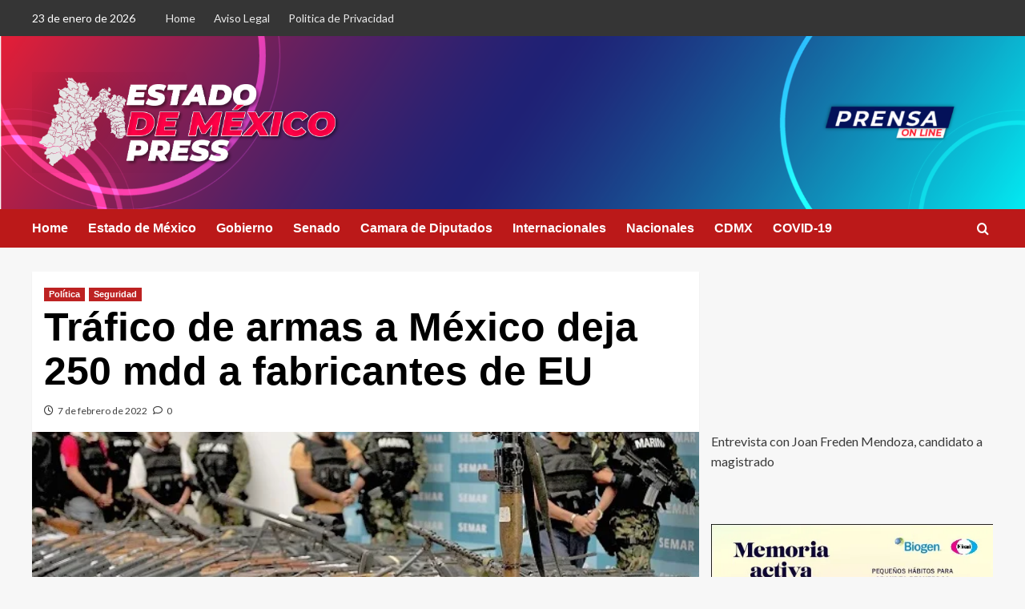

--- FILE ---
content_type: text/html; charset=UTF-8
request_url: https://estadodemexicopress.com/trafico-de-armas-a-mexico-deja-250-mdd-a-fabricantes-de-eu/
body_size: 20936
content:
<!doctype html>
<html lang="es">

<head>
  <meta charset="UTF-8">
  <meta name="viewport" content="width=device-width, initial-scale=1">
  <link rel="profile" href="https://gmpg.org/xfn/11">
  <title>Tráfico de armas a México deja 250 mdd a fabricantes de EU</title>
<meta name='robots' content='max-image-preview:large' />
	<style>img:is([sizes="auto" i], [sizes^="auto," i]) { contain-intrinsic-size: 3000px 1500px }</style>
	<link rel='preload' href='https://fonts.googleapis.com/css?family=Source%2BSans%2BPro%3A400%2C700%7CLato%3A400%2C700&#038;subset=latin&#038;display=swap' as='style' onload="this.onload=null;this.rel='stylesheet'" type='text/css' media='all' crossorigin='anonymous'>
<link rel='preconnect' href='https://fonts.googleapis.com' crossorigin='anonymous'>
<link rel='preconnect' href='https://fonts.gstatic.com' crossorigin='anonymous'>
<!-- Jetpack Site Verification Tags -->
<meta name="google-site-verification" content="IinxbAoozym875M7TJWfE9mpMMIaKux5qHVjnxy9mdE" />

<!-- Open Graph Meta Tags generated by Blog2Social 873 - https://www.blog2social.com -->
<meta property="og:title" content="Tráfico de armas a México deja 250 mdd a fabricantes de EU"/>
<meta property="og:description" content="La industria armamentista de Estados Unidos obtiene alrededor de 250 millones dólares anuales (más de 5 mil millones de pesos) por ganancias relacionadas al t"/>
<meta property="og:url" content="/trafico-de-armas-a-mexico-deja-250-mdd-a-fabricantes-de-eu/"/>
<meta property="og:image" content="https://estadodemexicopress.com/wp-content/uploads/2022/02/trafico-de-armas-1.jpg"/>
<meta property="og:image:width" content="647" />
<meta property="og:image:height" content="287" />
<meta property="og:image:type" content="image/jpeg" />
<meta property="og:type" content="article"/>
<meta property="og:article:published_time" content="2022-02-07 15:48:05"/>
<meta property="og:article:modified_time" content="2022-02-07 21:57:07"/>
<meta property="og:article:tag" content="Alejandro Celorio"/>
<meta property="og:article:tag" content="SRE"/>
<meta property="og:article:tag" content="tráfico de armas de estados unidos"/>
<meta property="og:article:tag" content="tráfico ilegal de armamento"/>
<!-- Open Graph Meta Tags generated by Blog2Social 873 - https://www.blog2social.com -->

<!-- Twitter Card generated by Blog2Social 873 - https://www.blog2social.com -->
<meta name="twitter:card" content="summary">
<meta name="twitter:title" content="Tráfico de armas a México deja 250 mdd a fabricantes de EU"/>
<meta name="twitter:description" content="La industria armamentista de Estados Unidos obtiene alrededor de 250 millones dólares anuales (más de 5 mil millones de pesos) por ganancias relacionadas al t"/>
<meta name="twitter:image" content="https://estadodemexicopress.com/wp-content/uploads/2022/02/trafico-de-armas-1.jpg"/>
<!-- Twitter Card generated by Blog2Social 873 - https://www.blog2social.com -->
<meta name="author" content="admin"/>
<link rel='dns-prefetch' href='//secure.gravatar.com' />
<link rel='dns-prefetch' href='//stats.wp.com' />
<link rel='dns-prefetch' href='//fonts.googleapis.com' />
<link rel='dns-prefetch' href='//widgets.wp.com' />
<link rel='dns-prefetch' href='//s0.wp.com' />
<link rel='dns-prefetch' href='//0.gravatar.com' />
<link rel='dns-prefetch' href='//1.gravatar.com' />
<link rel='dns-prefetch' href='//2.gravatar.com' />
<link rel='dns-prefetch' href='//jetpack.wordpress.com' />
<link rel='dns-prefetch' href='//public-api.wordpress.com' />
<link rel='dns-prefetch' href='//v0.wordpress.com' />
<link rel='preconnect' href='https://fonts.googleapis.com' />
<link rel='preconnect' href='https://fonts.gstatic.com' />
<link rel='preconnect' href='//i0.wp.com' />
<link rel='preconnect' href='//c0.wp.com' />
<link rel="alternate" type="application/rss+xml" title=" &raquo; Feed" href="https://estadodemexicopress.com/feed/" />
<link rel="alternate" type="application/rss+xml" title=" &raquo; Feed de los comentarios" href="https://estadodemexicopress.com/comments/feed/" />
<link rel="alternate" type="application/rss+xml" title=" &raquo; Comentario Tráfico de armas a México deja 250 mdd a fabricantes de EU del feed" href="https://estadodemexicopress.com/trafico-de-armas-a-mexico-deja-250-mdd-a-fabricantes-de-eu/feed/" />
<script type="text/javascript">
/* <![CDATA[ */
window._wpemojiSettings = {"baseUrl":"https:\/\/s.w.org\/images\/core\/emoji\/16.0.1\/72x72\/","ext":".png","svgUrl":"https:\/\/s.w.org\/images\/core\/emoji\/16.0.1\/svg\/","svgExt":".svg","source":{"concatemoji":"https:\/\/estadodemexicopress.com\/wp-includes\/js\/wp-emoji-release.min.js?ver=6.8.2"}};
/*! This file is auto-generated */
!function(s,n){var o,i,e;function c(e){try{var t={supportTests:e,timestamp:(new Date).valueOf()};sessionStorage.setItem(o,JSON.stringify(t))}catch(e){}}function p(e,t,n){e.clearRect(0,0,e.canvas.width,e.canvas.height),e.fillText(t,0,0);var t=new Uint32Array(e.getImageData(0,0,e.canvas.width,e.canvas.height).data),a=(e.clearRect(0,0,e.canvas.width,e.canvas.height),e.fillText(n,0,0),new Uint32Array(e.getImageData(0,0,e.canvas.width,e.canvas.height).data));return t.every(function(e,t){return e===a[t]})}function u(e,t){e.clearRect(0,0,e.canvas.width,e.canvas.height),e.fillText(t,0,0);for(var n=e.getImageData(16,16,1,1),a=0;a<n.data.length;a++)if(0!==n.data[a])return!1;return!0}function f(e,t,n,a){switch(t){case"flag":return n(e,"\ud83c\udff3\ufe0f\u200d\u26a7\ufe0f","\ud83c\udff3\ufe0f\u200b\u26a7\ufe0f")?!1:!n(e,"\ud83c\udde8\ud83c\uddf6","\ud83c\udde8\u200b\ud83c\uddf6")&&!n(e,"\ud83c\udff4\udb40\udc67\udb40\udc62\udb40\udc65\udb40\udc6e\udb40\udc67\udb40\udc7f","\ud83c\udff4\u200b\udb40\udc67\u200b\udb40\udc62\u200b\udb40\udc65\u200b\udb40\udc6e\u200b\udb40\udc67\u200b\udb40\udc7f");case"emoji":return!a(e,"\ud83e\udedf")}return!1}function g(e,t,n,a){var r="undefined"!=typeof WorkerGlobalScope&&self instanceof WorkerGlobalScope?new OffscreenCanvas(300,150):s.createElement("canvas"),o=r.getContext("2d",{willReadFrequently:!0}),i=(o.textBaseline="top",o.font="600 32px Arial",{});return e.forEach(function(e){i[e]=t(o,e,n,a)}),i}function t(e){var t=s.createElement("script");t.src=e,t.defer=!0,s.head.appendChild(t)}"undefined"!=typeof Promise&&(o="wpEmojiSettingsSupports",i=["flag","emoji"],n.supports={everything:!0,everythingExceptFlag:!0},e=new Promise(function(e){s.addEventListener("DOMContentLoaded",e,{once:!0})}),new Promise(function(t){var n=function(){try{var e=JSON.parse(sessionStorage.getItem(o));if("object"==typeof e&&"number"==typeof e.timestamp&&(new Date).valueOf()<e.timestamp+604800&&"object"==typeof e.supportTests)return e.supportTests}catch(e){}return null}();if(!n){if("undefined"!=typeof Worker&&"undefined"!=typeof OffscreenCanvas&&"undefined"!=typeof URL&&URL.createObjectURL&&"undefined"!=typeof Blob)try{var e="postMessage("+g.toString()+"("+[JSON.stringify(i),f.toString(),p.toString(),u.toString()].join(",")+"));",a=new Blob([e],{type:"text/javascript"}),r=new Worker(URL.createObjectURL(a),{name:"wpTestEmojiSupports"});return void(r.onmessage=function(e){c(n=e.data),r.terminate(),t(n)})}catch(e){}c(n=g(i,f,p,u))}t(n)}).then(function(e){for(var t in e)n.supports[t]=e[t],n.supports.everything=n.supports.everything&&n.supports[t],"flag"!==t&&(n.supports.everythingExceptFlag=n.supports.everythingExceptFlag&&n.supports[t]);n.supports.everythingExceptFlag=n.supports.everythingExceptFlag&&!n.supports.flag,n.DOMReady=!1,n.readyCallback=function(){n.DOMReady=!0}}).then(function(){return e}).then(function(){var e;n.supports.everything||(n.readyCallback(),(e=n.source||{}).concatemoji?t(e.concatemoji):e.wpemoji&&e.twemoji&&(t(e.twemoji),t(e.wpemoji)))}))}((window,document),window._wpemojiSettings);
/* ]]> */
</script>
<link rel='stylesheet' id='jetpack_related-posts-css' href='https://c0.wp.com/p/jetpack/15.4/modules/related-posts/related-posts.css' type='text/css' media='all' />
<style id='wp-emoji-styles-inline-css' type='text/css'>

	img.wp-smiley, img.emoji {
		display: inline !important;
		border: none !important;
		box-shadow: none !important;
		height: 1em !important;
		width: 1em !important;
		margin: 0 0.07em !important;
		vertical-align: -0.1em !important;
		background: none !important;
		padding: 0 !important;
	}
</style>
<link rel='stylesheet' id='wp-block-library-css' href='https://c0.wp.com/c/6.8.2/wp-includes/css/dist/block-library/style.min.css' type='text/css' media='all' />
<style id='wp-block-library-theme-inline-css' type='text/css'>
.wp-block-audio :where(figcaption){color:#555;font-size:13px;text-align:center}.is-dark-theme .wp-block-audio :where(figcaption){color:#ffffffa6}.wp-block-audio{margin:0 0 1em}.wp-block-code{border:1px solid #ccc;border-radius:4px;font-family:Menlo,Consolas,monaco,monospace;padding:.8em 1em}.wp-block-embed :where(figcaption){color:#555;font-size:13px;text-align:center}.is-dark-theme .wp-block-embed :where(figcaption){color:#ffffffa6}.wp-block-embed{margin:0 0 1em}.blocks-gallery-caption{color:#555;font-size:13px;text-align:center}.is-dark-theme .blocks-gallery-caption{color:#ffffffa6}:root :where(.wp-block-image figcaption){color:#555;font-size:13px;text-align:center}.is-dark-theme :root :where(.wp-block-image figcaption){color:#ffffffa6}.wp-block-image{margin:0 0 1em}.wp-block-pullquote{border-bottom:4px solid;border-top:4px solid;color:currentColor;margin-bottom:1.75em}.wp-block-pullquote cite,.wp-block-pullquote footer,.wp-block-pullquote__citation{color:currentColor;font-size:.8125em;font-style:normal;text-transform:uppercase}.wp-block-quote{border-left:.25em solid;margin:0 0 1.75em;padding-left:1em}.wp-block-quote cite,.wp-block-quote footer{color:currentColor;font-size:.8125em;font-style:normal;position:relative}.wp-block-quote:where(.has-text-align-right){border-left:none;border-right:.25em solid;padding-left:0;padding-right:1em}.wp-block-quote:where(.has-text-align-center){border:none;padding-left:0}.wp-block-quote.is-large,.wp-block-quote.is-style-large,.wp-block-quote:where(.is-style-plain){border:none}.wp-block-search .wp-block-search__label{font-weight:700}.wp-block-search__button{border:1px solid #ccc;padding:.375em .625em}:where(.wp-block-group.has-background){padding:1.25em 2.375em}.wp-block-separator.has-css-opacity{opacity:.4}.wp-block-separator{border:none;border-bottom:2px solid;margin-left:auto;margin-right:auto}.wp-block-separator.has-alpha-channel-opacity{opacity:1}.wp-block-separator:not(.is-style-wide):not(.is-style-dots){width:100px}.wp-block-separator.has-background:not(.is-style-dots){border-bottom:none;height:1px}.wp-block-separator.has-background:not(.is-style-wide):not(.is-style-dots){height:2px}.wp-block-table{margin:0 0 1em}.wp-block-table td,.wp-block-table th{word-break:normal}.wp-block-table :where(figcaption){color:#555;font-size:13px;text-align:center}.is-dark-theme .wp-block-table :where(figcaption){color:#ffffffa6}.wp-block-video :where(figcaption){color:#555;font-size:13px;text-align:center}.is-dark-theme .wp-block-video :where(figcaption){color:#ffffffa6}.wp-block-video{margin:0 0 1em}:root :where(.wp-block-template-part.has-background){margin-bottom:0;margin-top:0;padding:1.25em 2.375em}
</style>
<link rel='stylesheet' id='mediaelement-css' href='https://c0.wp.com/c/6.8.2/wp-includes/js/mediaelement/mediaelementplayer-legacy.min.css' type='text/css' media='all' />
<link rel='stylesheet' id='wp-mediaelement-css' href='https://c0.wp.com/c/6.8.2/wp-includes/js/mediaelement/wp-mediaelement.min.css' type='text/css' media='all' />
<style id='jetpack-sharing-buttons-style-inline-css' type='text/css'>
.jetpack-sharing-buttons__services-list{display:flex;flex-direction:row;flex-wrap:wrap;gap:0;list-style-type:none;margin:5px;padding:0}.jetpack-sharing-buttons__services-list.has-small-icon-size{font-size:12px}.jetpack-sharing-buttons__services-list.has-normal-icon-size{font-size:16px}.jetpack-sharing-buttons__services-list.has-large-icon-size{font-size:24px}.jetpack-sharing-buttons__services-list.has-huge-icon-size{font-size:36px}@media print{.jetpack-sharing-buttons__services-list{display:none!important}}.editor-styles-wrapper .wp-block-jetpack-sharing-buttons{gap:0;padding-inline-start:0}ul.jetpack-sharing-buttons__services-list.has-background{padding:1.25em 2.375em}
</style>
<style id='global-styles-inline-css' type='text/css'>
:root{--wp--preset--aspect-ratio--square: 1;--wp--preset--aspect-ratio--4-3: 4/3;--wp--preset--aspect-ratio--3-4: 3/4;--wp--preset--aspect-ratio--3-2: 3/2;--wp--preset--aspect-ratio--2-3: 2/3;--wp--preset--aspect-ratio--16-9: 16/9;--wp--preset--aspect-ratio--9-16: 9/16;--wp--preset--color--black: #000000;--wp--preset--color--cyan-bluish-gray: #abb8c3;--wp--preset--color--white: #ffffff;--wp--preset--color--pale-pink: #f78da7;--wp--preset--color--vivid-red: #cf2e2e;--wp--preset--color--luminous-vivid-orange: #ff6900;--wp--preset--color--luminous-vivid-amber: #fcb900;--wp--preset--color--light-green-cyan: #7bdcb5;--wp--preset--color--vivid-green-cyan: #00d084;--wp--preset--color--pale-cyan-blue: #8ed1fc;--wp--preset--color--vivid-cyan-blue: #0693e3;--wp--preset--color--vivid-purple: #9b51e0;--wp--preset--gradient--vivid-cyan-blue-to-vivid-purple: linear-gradient(135deg,rgba(6,147,227,1) 0%,rgb(155,81,224) 100%);--wp--preset--gradient--light-green-cyan-to-vivid-green-cyan: linear-gradient(135deg,rgb(122,220,180) 0%,rgb(0,208,130) 100%);--wp--preset--gradient--luminous-vivid-amber-to-luminous-vivid-orange: linear-gradient(135deg,rgba(252,185,0,1) 0%,rgba(255,105,0,1) 100%);--wp--preset--gradient--luminous-vivid-orange-to-vivid-red: linear-gradient(135deg,rgba(255,105,0,1) 0%,rgb(207,46,46) 100%);--wp--preset--gradient--very-light-gray-to-cyan-bluish-gray: linear-gradient(135deg,rgb(238,238,238) 0%,rgb(169,184,195) 100%);--wp--preset--gradient--cool-to-warm-spectrum: linear-gradient(135deg,rgb(74,234,220) 0%,rgb(151,120,209) 20%,rgb(207,42,186) 40%,rgb(238,44,130) 60%,rgb(251,105,98) 80%,rgb(254,248,76) 100%);--wp--preset--gradient--blush-light-purple: linear-gradient(135deg,rgb(255,206,236) 0%,rgb(152,150,240) 100%);--wp--preset--gradient--blush-bordeaux: linear-gradient(135deg,rgb(254,205,165) 0%,rgb(254,45,45) 50%,rgb(107,0,62) 100%);--wp--preset--gradient--luminous-dusk: linear-gradient(135deg,rgb(255,203,112) 0%,rgb(199,81,192) 50%,rgb(65,88,208) 100%);--wp--preset--gradient--pale-ocean: linear-gradient(135deg,rgb(255,245,203) 0%,rgb(182,227,212) 50%,rgb(51,167,181) 100%);--wp--preset--gradient--electric-grass: linear-gradient(135deg,rgb(202,248,128) 0%,rgb(113,206,126) 100%);--wp--preset--gradient--midnight: linear-gradient(135deg,rgb(2,3,129) 0%,rgb(40,116,252) 100%);--wp--preset--font-size--small: 13px;--wp--preset--font-size--medium: 20px;--wp--preset--font-size--large: 36px;--wp--preset--font-size--x-large: 42px;--wp--preset--spacing--20: 0.44rem;--wp--preset--spacing--30: 0.67rem;--wp--preset--spacing--40: 1rem;--wp--preset--spacing--50: 1.5rem;--wp--preset--spacing--60: 2.25rem;--wp--preset--spacing--70: 3.38rem;--wp--preset--spacing--80: 5.06rem;--wp--preset--shadow--natural: 6px 6px 9px rgba(0, 0, 0, 0.2);--wp--preset--shadow--deep: 12px 12px 50px rgba(0, 0, 0, 0.4);--wp--preset--shadow--sharp: 6px 6px 0px rgba(0, 0, 0, 0.2);--wp--preset--shadow--outlined: 6px 6px 0px -3px rgba(255, 255, 255, 1), 6px 6px rgba(0, 0, 0, 1);--wp--preset--shadow--crisp: 6px 6px 0px rgba(0, 0, 0, 1);}:root { --wp--style--global--content-size: 800px;--wp--style--global--wide-size: 1200px; }:where(body) { margin: 0; }.wp-site-blocks > .alignleft { float: left; margin-right: 2em; }.wp-site-blocks > .alignright { float: right; margin-left: 2em; }.wp-site-blocks > .aligncenter { justify-content: center; margin-left: auto; margin-right: auto; }:where(.wp-site-blocks) > * { margin-block-start: 24px; margin-block-end: 0; }:where(.wp-site-blocks) > :first-child { margin-block-start: 0; }:where(.wp-site-blocks) > :last-child { margin-block-end: 0; }:root { --wp--style--block-gap: 24px; }:root :where(.is-layout-flow) > :first-child{margin-block-start: 0;}:root :where(.is-layout-flow) > :last-child{margin-block-end: 0;}:root :where(.is-layout-flow) > *{margin-block-start: 24px;margin-block-end: 0;}:root :where(.is-layout-constrained) > :first-child{margin-block-start: 0;}:root :where(.is-layout-constrained) > :last-child{margin-block-end: 0;}:root :where(.is-layout-constrained) > *{margin-block-start: 24px;margin-block-end: 0;}:root :where(.is-layout-flex){gap: 24px;}:root :where(.is-layout-grid){gap: 24px;}.is-layout-flow > .alignleft{float: left;margin-inline-start: 0;margin-inline-end: 2em;}.is-layout-flow > .alignright{float: right;margin-inline-start: 2em;margin-inline-end: 0;}.is-layout-flow > .aligncenter{margin-left: auto !important;margin-right: auto !important;}.is-layout-constrained > .alignleft{float: left;margin-inline-start: 0;margin-inline-end: 2em;}.is-layout-constrained > .alignright{float: right;margin-inline-start: 2em;margin-inline-end: 0;}.is-layout-constrained > .aligncenter{margin-left: auto !important;margin-right: auto !important;}.is-layout-constrained > :where(:not(.alignleft):not(.alignright):not(.alignfull)){max-width: var(--wp--style--global--content-size);margin-left: auto !important;margin-right: auto !important;}.is-layout-constrained > .alignwide{max-width: var(--wp--style--global--wide-size);}body .is-layout-flex{display: flex;}.is-layout-flex{flex-wrap: wrap;align-items: center;}.is-layout-flex > :is(*, div){margin: 0;}body .is-layout-grid{display: grid;}.is-layout-grid > :is(*, div){margin: 0;}body{padding-top: 0px;padding-right: 0px;padding-bottom: 0px;padding-left: 0px;}a:where(:not(.wp-element-button)){text-decoration: none;}:root :where(.wp-element-button, .wp-block-button__link){background-color: #32373c;border-radius: 0;border-width: 0;color: #fff;font-family: inherit;font-size: inherit;line-height: inherit;padding: calc(0.667em + 2px) calc(1.333em + 2px);text-decoration: none;}.has-black-color{color: var(--wp--preset--color--black) !important;}.has-cyan-bluish-gray-color{color: var(--wp--preset--color--cyan-bluish-gray) !important;}.has-white-color{color: var(--wp--preset--color--white) !important;}.has-pale-pink-color{color: var(--wp--preset--color--pale-pink) !important;}.has-vivid-red-color{color: var(--wp--preset--color--vivid-red) !important;}.has-luminous-vivid-orange-color{color: var(--wp--preset--color--luminous-vivid-orange) !important;}.has-luminous-vivid-amber-color{color: var(--wp--preset--color--luminous-vivid-amber) !important;}.has-light-green-cyan-color{color: var(--wp--preset--color--light-green-cyan) !important;}.has-vivid-green-cyan-color{color: var(--wp--preset--color--vivid-green-cyan) !important;}.has-pale-cyan-blue-color{color: var(--wp--preset--color--pale-cyan-blue) !important;}.has-vivid-cyan-blue-color{color: var(--wp--preset--color--vivid-cyan-blue) !important;}.has-vivid-purple-color{color: var(--wp--preset--color--vivid-purple) !important;}.has-black-background-color{background-color: var(--wp--preset--color--black) !important;}.has-cyan-bluish-gray-background-color{background-color: var(--wp--preset--color--cyan-bluish-gray) !important;}.has-white-background-color{background-color: var(--wp--preset--color--white) !important;}.has-pale-pink-background-color{background-color: var(--wp--preset--color--pale-pink) !important;}.has-vivid-red-background-color{background-color: var(--wp--preset--color--vivid-red) !important;}.has-luminous-vivid-orange-background-color{background-color: var(--wp--preset--color--luminous-vivid-orange) !important;}.has-luminous-vivid-amber-background-color{background-color: var(--wp--preset--color--luminous-vivid-amber) !important;}.has-light-green-cyan-background-color{background-color: var(--wp--preset--color--light-green-cyan) !important;}.has-vivid-green-cyan-background-color{background-color: var(--wp--preset--color--vivid-green-cyan) !important;}.has-pale-cyan-blue-background-color{background-color: var(--wp--preset--color--pale-cyan-blue) !important;}.has-vivid-cyan-blue-background-color{background-color: var(--wp--preset--color--vivid-cyan-blue) !important;}.has-vivid-purple-background-color{background-color: var(--wp--preset--color--vivid-purple) !important;}.has-black-border-color{border-color: var(--wp--preset--color--black) !important;}.has-cyan-bluish-gray-border-color{border-color: var(--wp--preset--color--cyan-bluish-gray) !important;}.has-white-border-color{border-color: var(--wp--preset--color--white) !important;}.has-pale-pink-border-color{border-color: var(--wp--preset--color--pale-pink) !important;}.has-vivid-red-border-color{border-color: var(--wp--preset--color--vivid-red) !important;}.has-luminous-vivid-orange-border-color{border-color: var(--wp--preset--color--luminous-vivid-orange) !important;}.has-luminous-vivid-amber-border-color{border-color: var(--wp--preset--color--luminous-vivid-amber) !important;}.has-light-green-cyan-border-color{border-color: var(--wp--preset--color--light-green-cyan) !important;}.has-vivid-green-cyan-border-color{border-color: var(--wp--preset--color--vivid-green-cyan) !important;}.has-pale-cyan-blue-border-color{border-color: var(--wp--preset--color--pale-cyan-blue) !important;}.has-vivid-cyan-blue-border-color{border-color: var(--wp--preset--color--vivid-cyan-blue) !important;}.has-vivid-purple-border-color{border-color: var(--wp--preset--color--vivid-purple) !important;}.has-vivid-cyan-blue-to-vivid-purple-gradient-background{background: var(--wp--preset--gradient--vivid-cyan-blue-to-vivid-purple) !important;}.has-light-green-cyan-to-vivid-green-cyan-gradient-background{background: var(--wp--preset--gradient--light-green-cyan-to-vivid-green-cyan) !important;}.has-luminous-vivid-amber-to-luminous-vivid-orange-gradient-background{background: var(--wp--preset--gradient--luminous-vivid-amber-to-luminous-vivid-orange) !important;}.has-luminous-vivid-orange-to-vivid-red-gradient-background{background: var(--wp--preset--gradient--luminous-vivid-orange-to-vivid-red) !important;}.has-very-light-gray-to-cyan-bluish-gray-gradient-background{background: var(--wp--preset--gradient--very-light-gray-to-cyan-bluish-gray) !important;}.has-cool-to-warm-spectrum-gradient-background{background: var(--wp--preset--gradient--cool-to-warm-spectrum) !important;}.has-blush-light-purple-gradient-background{background: var(--wp--preset--gradient--blush-light-purple) !important;}.has-blush-bordeaux-gradient-background{background: var(--wp--preset--gradient--blush-bordeaux) !important;}.has-luminous-dusk-gradient-background{background: var(--wp--preset--gradient--luminous-dusk) !important;}.has-pale-ocean-gradient-background{background: var(--wp--preset--gradient--pale-ocean) !important;}.has-electric-grass-gradient-background{background: var(--wp--preset--gradient--electric-grass) !important;}.has-midnight-gradient-background{background: var(--wp--preset--gradient--midnight) !important;}.has-small-font-size{font-size: var(--wp--preset--font-size--small) !important;}.has-medium-font-size{font-size: var(--wp--preset--font-size--medium) !important;}.has-large-font-size{font-size: var(--wp--preset--font-size--large) !important;}.has-x-large-font-size{font-size: var(--wp--preset--font-size--x-large) !important;}
:root :where(.wp-block-button .wp-block-button__link){border-radius: 0;}
:root :where(.wp-block-pullquote){font-size: 1.5em;line-height: 1.6;}
:root :where(.wp-block-heading){line-height: 1.3;}
</style>
<link rel='stylesheet' id='covernews-google-fonts-css' href='https://fonts.googleapis.com/css?family=Source%2BSans%2BPro%3A400%2C700%7CLato%3A400%2C700&#038;subset=latin&#038;display=swap' type='text/css' media='all' />
<link rel='stylesheet' id='covernews-icons-css' href='https://estadodemexicopress.com/wp-content/themes/covernews/assets/icons/style.css?ver=6.8.2' type='text/css' media='all' />
<link rel='stylesheet' id='bootstrap-css' href='https://estadodemexicopress.com/wp-content/themes/covernews/assets/bootstrap/css/bootstrap.min.css?ver=6.8.2' type='text/css' media='all' />
<link rel='stylesheet' id='covernews-style-css' href='https://estadodemexicopress.com/wp-content/themes/covernews/style.min.css?ver=6.0.4' type='text/css' media='all' />
<link rel='stylesheet' id='jetpack_likes-css' href='https://c0.wp.com/p/jetpack/15.4/modules/likes/style.css' type='text/css' media='all' />
<link rel='stylesheet' id='sharedaddy-css' href='https://c0.wp.com/p/jetpack/15.4/modules/sharedaddy/sharing.css' type='text/css' media='all' />
<link rel='stylesheet' id='social-logos-css' href='https://c0.wp.com/p/jetpack/15.4/_inc/social-logos/social-logos.min.css' type='text/css' media='all' />
<script type="text/javascript" id="jetpack_related-posts-js-extra">
/* <![CDATA[ */
var related_posts_js_options = {"post_heading":"h4"};
/* ]]> */
</script>
<script type="text/javascript" src="https://c0.wp.com/p/jetpack/15.4/_inc/build/related-posts/related-posts.min.js" id="jetpack_related-posts-js"></script>
<script type="text/javascript" src="https://c0.wp.com/c/6.8.2/wp-includes/js/jquery/jquery.min.js" id="jquery-core-js"></script>
<script type="text/javascript" src="https://c0.wp.com/c/6.8.2/wp-includes/js/jquery/jquery-migrate.min.js" id="jquery-migrate-js"></script>
<script></script><link rel="https://api.w.org/" href="https://estadodemexicopress.com/wp-json/" /><link rel="alternate" title="JSON" type="application/json" href="https://estadodemexicopress.com/wp-json/wp/v2/posts/9864" /><link rel="EditURI" type="application/rsd+xml" title="RSD" href="https://estadodemexicopress.com/xmlrpc.php?rsd" />
<meta name="generator" content="WordPress 6.8.2" />
<link rel="canonical" href="https://estadodemexicopress.com/trafico-de-armas-a-mexico-deja-250-mdd-a-fabricantes-de-eu/" />
<link rel='shortlink' href='https://wp.me/pbmy02-2z6' />
<link rel="alternate" title="oEmbed (JSON)" type="application/json+oembed" href="https://estadodemexicopress.com/wp-json/oembed/1.0/embed?url=https%3A%2F%2Festadodemexicopress.com%2Ftrafico-de-armas-a-mexico-deja-250-mdd-a-fabricantes-de-eu%2F" />
<link rel="alternate" title="oEmbed (XML)" type="text/xml+oembed" href="https://estadodemexicopress.com/wp-json/oembed/1.0/embed?url=https%3A%2F%2Festadodemexicopress.com%2Ftrafico-de-armas-a-mexico-deja-250-mdd-a-fabricantes-de-eu%2F&#038;format=xml" />
	<style>img#wpstats{display:none}</style>
		<link rel="preload" href="https://estadodemexicopress.com/wp-content/uploads/2024/01/cropped-backgraund-1_Mesa-de-trabajo-1.png" as="image"><meta name="generator" content="Powered by WPBakery Page Builder - drag and drop page builder for WordPress."/>
        <style type="text/css">
                        body .masthead-banner.data-bg:before {
                background: rgba(0,0,0,0);
            }
                        .site-title a,
            .site-header .site-branding .site-title a:visited,
            .site-header .site-branding .site-title a:hover,
            .site-description {
                color: #ffffff            }

            body.aft-dark-mode .site-title a,
      body.aft-dark-mode .site-header .site-branding .site-title a:visited,
      body.aft-dark-mode .site-header .site-branding .site-title a:hover,
      body.aft-dark-mode .site-description {
        color: #ffffff;
      }

            .site-branding .site-title {
                font-size: 51px;
            }

            @media only screen and (max-width: 640px) {
                .header-layout-3 .site-header .site-branding .site-title,
                .site-branding .site-title {
                    font-size: 60px;

                }
              }   

           @media only screen and (max-width: 375px) {
               .header-layout-3 .site-header .site-branding .site-title,
               .site-branding .site-title {
                        font-size: 50px;

                    }
                }
                
                    .elementor-template-full-width .elementor-section.elementor-section-full_width > .elementor-container,
        .elementor-template-full-width .elementor-section.elementor-section-boxed > .elementor-container{
            max-width: 1200px;
        }
        @media (min-width: 1600px){
            .elementor-template-full-width .elementor-section.elementor-section-full_width > .elementor-container,
            .elementor-template-full-width .elementor-section.elementor-section-boxed > .elementor-container{
                max-width: 1600px;
            }
        }
        
        .align-content-left .elementor-section-stretched,
        .align-content-right .elementor-section-stretched {
            max-width: 100%;
            left: 0 !important;
        }


        </style>
        
<!-- Jetpack Open Graph Tags -->
<meta property="og:type" content="article" />
<meta property="og:title" content="Tráfico de armas a México deja 250 mdd a fabricantes de EU" />
<meta property="og:url" content="https://estadodemexicopress.com/trafico-de-armas-a-mexico-deja-250-mdd-a-fabricantes-de-eu/" />
<meta property="og:description" content="La industria armamentista de Estados Unidos obtiene alrededor de 250 millones dólares anuales (más de 5 mil millones de pesos) por ganancias relacionadas al tráfico ilícito de sus productos a Méxic…" />
<meta property="article:published_time" content="2022-02-07T21:48:05+00:00" />
<meta property="article:modified_time" content="2022-02-07T21:57:07+00:00" />
<meta property="og:image" content="https://i0.wp.com/estadodemexicopress.com/wp-content/uploads/2022/02/trafico-de-armas-1.jpg?fit=647%2C287&#038;ssl=1" />
<meta property="og:image:width" content="647" />
<meta property="og:image:height" content="287" />
<meta property="og:image:alt" content="" />
<meta property="og:locale" content="es_ES" />
<meta name="twitter:site" content="@CdmxPress" />
<meta name="twitter:text:title" content="Tráfico de armas a México deja 250 mdd a fabricantes de EU" />
<meta name="twitter:image" content="https://i0.wp.com/estadodemexicopress.com/wp-content/uploads/2022/02/trafico-de-armas-1.jpg?fit=647%2C287&#038;ssl=1&#038;w=640" />
<meta name="twitter:card" content="summary_large_image" />

<!-- End Jetpack Open Graph Tags -->
<link rel="icon" href="https://i0.wp.com/estadodemexicopress.com/wp-content/uploads/2020/12/cropped-HEADER-QUETZALCOATL-.png?fit=32%2C32&#038;ssl=1" sizes="32x32" />
<link rel="icon" href="https://i0.wp.com/estadodemexicopress.com/wp-content/uploads/2020/12/cropped-HEADER-QUETZALCOATL-.png?fit=192%2C192&#038;ssl=1" sizes="192x192" />
<link rel="apple-touch-icon" href="https://i0.wp.com/estadodemexicopress.com/wp-content/uploads/2020/12/cropped-HEADER-QUETZALCOATL-.png?fit=180%2C180&#038;ssl=1" />
<meta name="msapplication-TileImage" content="https://i0.wp.com/estadodemexicopress.com/wp-content/uploads/2020/12/cropped-HEADER-QUETZALCOATL-.png?fit=270%2C270&#038;ssl=1" />
<noscript><style> .wpb_animate_when_almost_visible { opacity: 1; }</style></noscript></head>

<body data-rsssl=1 class="wp-singular post-template-default single single-post postid-9864 single-format-standard wp-custom-logo wp-embed-responsive wp-theme-covernews default-content-layout archive-layout-grid scrollup-sticky-header aft-sticky-header aft-sticky-sidebar default aft-container-default aft-main-banner-slider-editors-picks-trending single-content-mode-default header-image-default align-content-left aft-and wpb-js-composer js-comp-ver-8.7.1 vc_responsive">
  
  
  <div id="page" class="site">
    <a class="skip-link screen-reader-text" href="#content">Saltar al contenido</a>

    <div class="header-layout-1">
      <div class="top-masthead">

      <div class="container">
        <div class="row">
                      <div class="col-xs-12 col-sm-12 col-md-8 device-center">
                              <span class="topbar-date">
                  23 de enero de 2026                </span>

              
              <div class="top-navigation"><ul id="top-menu" class="menu"><li id="menu-item-4782" class="menu-item menu-item-type-post_type menu-item-object-page menu-item-home menu-item-4782"><a href="https://estadodemexicopress.com/home-2/">Home</a></li>
<li id="menu-item-2368" class="menu-item menu-item-type-post_type menu-item-object-page menu-item-2368"><a href="https://estadodemexicopress.com/aviso-legal/">Aviso Legal</a></li>
<li id="menu-item-2369" class="menu-item menu-item-type-post_type menu-item-object-page menu-item-2369"><a href="https://estadodemexicopress.com/politica-de-privacidad/">Politica de Privacidad</a></li>
</ul></div>            </div>
                            </div>
      </div>
    </div> <!--    Topbar Ends-->
    <header id="masthead" class="site-header">
        <div class="masthead-banner af-header-image data-bg" style="background-image: url(https://estadodemexicopress.com/wp-content/uploads/2024/01/cropped-backgraund-1_Mesa-de-trabajo-1.png);">
      <div class="container">
        <div class="row">
          <div class="col-md-4">
            <div class="site-branding">
              <a href="https://estadodemexicopress.com/" class="custom-logo-link" rel="home"><img width="1149" height="372" src="https://i0.wp.com/estadodemexicopress.com/wp-content/uploads/2024/01/1-PRENSA-ON-LINE_Mesa-de-trabajo-1.png?fit=1149%2C372&amp;ssl=1" class="custom-logo" alt="1 - PRENSA ON LINE_Mesa de trabajo 1" decoding="async" fetchpriority="high" srcset="https://i0.wp.com/estadodemexicopress.com/wp-content/uploads/2024/01/1-PRENSA-ON-LINE_Mesa-de-trabajo-1.png?w=1149&amp;ssl=1 1149w, https://i0.wp.com/estadodemexicopress.com/wp-content/uploads/2024/01/1-PRENSA-ON-LINE_Mesa-de-trabajo-1.png?resize=300%2C97&amp;ssl=1 300w, https://i0.wp.com/estadodemexicopress.com/wp-content/uploads/2024/01/1-PRENSA-ON-LINE_Mesa-de-trabajo-1.png?resize=1024%2C332&amp;ssl=1 1024w, https://i0.wp.com/estadodemexicopress.com/wp-content/uploads/2024/01/1-PRENSA-ON-LINE_Mesa-de-trabajo-1.png?resize=768%2C249&amp;ssl=1 768w" sizes="(max-width: 1149px) 100vw, 1149px" loading="lazy" data-attachment-id="13217" data-permalink="https://estadodemexicopress.com/1-prensa-on-line_mesa-de-trabajo-1/" data-orig-file="https://i0.wp.com/estadodemexicopress.com/wp-content/uploads/2024/01/1-PRENSA-ON-LINE_Mesa-de-trabajo-1.png?fit=1149%2C372&amp;ssl=1" data-orig-size="1149,372" data-comments-opened="1" data-image-meta="{&quot;aperture&quot;:&quot;0&quot;,&quot;credit&quot;:&quot;&quot;,&quot;camera&quot;:&quot;&quot;,&quot;caption&quot;:&quot;&quot;,&quot;created_timestamp&quot;:&quot;0&quot;,&quot;copyright&quot;:&quot;&quot;,&quot;focal_length&quot;:&quot;0&quot;,&quot;iso&quot;:&quot;0&quot;,&quot;shutter_speed&quot;:&quot;0&quot;,&quot;title&quot;:&quot;&quot;,&quot;orientation&quot;:&quot;0&quot;}" data-image-title="1 &#8211; PRENSA ON LINE_Mesa de trabajo 1" data-image-description="" data-image-caption="" data-medium-file="https://i0.wp.com/estadodemexicopress.com/wp-content/uploads/2024/01/1-PRENSA-ON-LINE_Mesa-de-trabajo-1.png?fit=300%2C97&amp;ssl=1" data-large-file="https://i0.wp.com/estadodemexicopress.com/wp-content/uploads/2024/01/1-PRENSA-ON-LINE_Mesa-de-trabajo-1.png?fit=640%2C208&amp;ssl=1" /></a>                <p class="site-title font-family-1">
                  <a href="https://estadodemexicopress.com/" rel="home"></a>
                </p>
              
                          </div>
          </div>
          <div class="col-md-8">
                      </div>
        </div>
      </div>
    </div>
    <nav id="site-navigation" class="main-navigation">
      <div class="container">
        <div class="row">
          <div class="kol-12">
            <div class="navigation-container">

              <div class="main-navigation-container-items-wrapper">

                <span class="toggle-menu">
                  <a
                    href="#"
                    class="aft-void-menu"
                    role="button"
                    aria-label="Alternar menú principal"
                    aria-controls="primary-menu" aria-expanded="false">
                    <span class="screen-reader-text">Menú primario</span>
                    <i class="ham"></i>
                  </a>
                </span>
                <span class="af-mobile-site-title-wrap">
                  <a href="https://estadodemexicopress.com/" class="custom-logo-link" rel="home"><img width="1149" height="372" src="https://i0.wp.com/estadodemexicopress.com/wp-content/uploads/2024/01/1-PRENSA-ON-LINE_Mesa-de-trabajo-1.png?fit=1149%2C372&amp;ssl=1" class="custom-logo" alt="1 - PRENSA ON LINE_Mesa de trabajo 1" decoding="async" srcset="https://i0.wp.com/estadodemexicopress.com/wp-content/uploads/2024/01/1-PRENSA-ON-LINE_Mesa-de-trabajo-1.png?w=1149&amp;ssl=1 1149w, https://i0.wp.com/estadodemexicopress.com/wp-content/uploads/2024/01/1-PRENSA-ON-LINE_Mesa-de-trabajo-1.png?resize=300%2C97&amp;ssl=1 300w, https://i0.wp.com/estadodemexicopress.com/wp-content/uploads/2024/01/1-PRENSA-ON-LINE_Mesa-de-trabajo-1.png?resize=1024%2C332&amp;ssl=1 1024w, https://i0.wp.com/estadodemexicopress.com/wp-content/uploads/2024/01/1-PRENSA-ON-LINE_Mesa-de-trabajo-1.png?resize=768%2C249&amp;ssl=1 768w" sizes="(max-width: 1149px) 100vw, 1149px" loading="lazy" data-attachment-id="13217" data-permalink="https://estadodemexicopress.com/1-prensa-on-line_mesa-de-trabajo-1/" data-orig-file="https://i0.wp.com/estadodemexicopress.com/wp-content/uploads/2024/01/1-PRENSA-ON-LINE_Mesa-de-trabajo-1.png?fit=1149%2C372&amp;ssl=1" data-orig-size="1149,372" data-comments-opened="1" data-image-meta="{&quot;aperture&quot;:&quot;0&quot;,&quot;credit&quot;:&quot;&quot;,&quot;camera&quot;:&quot;&quot;,&quot;caption&quot;:&quot;&quot;,&quot;created_timestamp&quot;:&quot;0&quot;,&quot;copyright&quot;:&quot;&quot;,&quot;focal_length&quot;:&quot;0&quot;,&quot;iso&quot;:&quot;0&quot;,&quot;shutter_speed&quot;:&quot;0&quot;,&quot;title&quot;:&quot;&quot;,&quot;orientation&quot;:&quot;0&quot;}" data-image-title="1 &#8211; PRENSA ON LINE_Mesa de trabajo 1" data-image-description="" data-image-caption="" data-medium-file="https://i0.wp.com/estadodemexicopress.com/wp-content/uploads/2024/01/1-PRENSA-ON-LINE_Mesa-de-trabajo-1.png?fit=300%2C97&amp;ssl=1" data-large-file="https://i0.wp.com/estadodemexicopress.com/wp-content/uploads/2024/01/1-PRENSA-ON-LINE_Mesa-de-trabajo-1.png?fit=640%2C208&amp;ssl=1" /></a>                  <p class="site-title font-family-1">
                    <a href="https://estadodemexicopress.com/" rel="home"></a>
                  </p>
                </span>
                <div class="menu main-menu"><ul id="primary-menu" class="menu"><li id="menu-item-4737" class="menu-item menu-item-type-post_type menu-item-object-page menu-item-home menu-item-4737"><a href="https://estadodemexicopress.com/home-2/">Home</a></li>
<li id="menu-item-2362" class="menu-item menu-item-type-taxonomy menu-item-object-category menu-item-2362"><a href="https://estadodemexicopress.com/category/estado-de-mexico/">Estado de México</a></li>
<li id="menu-item-2363" class="menu-item menu-item-type-taxonomy menu-item-object-category menu-item-2363"><a href="https://estadodemexicopress.com/category/gobierno/">Gobierno</a></li>
<li id="menu-item-2366" class="menu-item menu-item-type-taxonomy menu-item-object-category menu-item-2366"><a href="https://estadodemexicopress.com/category/senado/">Senado</a></li>
<li id="menu-item-2359" class="menu-item menu-item-type-taxonomy menu-item-object-category menu-item-2359"><a href="https://estadodemexicopress.com/category/camara-de-diputados/">Camara de Diputados</a></li>
<li id="menu-item-2364" class="menu-item menu-item-type-taxonomy menu-item-object-category menu-item-2364"><a href="https://estadodemexicopress.com/category/internacionales/">Internacionales</a></li>
<li id="menu-item-2365" class="menu-item menu-item-type-taxonomy menu-item-object-category menu-item-2365"><a href="https://estadodemexicopress.com/category/nacionales/">Nacionales</a></li>
<li id="menu-item-2360" class="menu-item menu-item-type-taxonomy menu-item-object-category menu-item-2360"><a href="https://estadodemexicopress.com/category/cdmx/">CDMX</a></li>
<li id="menu-item-2361" class="menu-item menu-item-type-taxonomy menu-item-object-category menu-item-2361"><a href="https://estadodemexicopress.com/category/covid-19/">COVID-19</a></li>
</ul></div>              </div>
              <div class="cart-search">

                <div class="af-search-wrap">
                  <div class="search-overlay">
                    <a href="#" title="Search" class="search-icon">
                      <i class="fa fa-search"></i>
                    </a>
                    <div class="af-search-form">
                      <form role="search" method="get" class="search-form" action="https://estadodemexicopress.com/">
				<label>
					<span class="screen-reader-text">Buscar:</span>
					<input type="search" class="search-field" placeholder="Buscar &hellip;" value="" name="s" />
				</label>
				<input type="submit" class="search-submit" value="Buscar" />
			</form>                    </div>
                  </div>
                </div>
              </div>


            </div>
          </div>
        </div>
      </div>
    </nav>
  </header>
</div>

    
    <div id="content" class="container">
                    <div class="section-block-upper row">
                <div id="primary" class="content-area">
                    <main id="main" class="site-main">

                                                    <article id="post-9864" class="af-single-article post-9864 post type-post status-publish format-standard has-post-thumbnail hentry category-politica category-seguridad tag-alejandro-celorio tag-sre tag-trafico-de-armas-de-estados-unidos tag-trafico-ilegal-de-armamento">
                                <div class="entry-content-wrap">
                                    <header class="entry-header">

    <div class="header-details-wrapper">
        <div class="entry-header-details">
                            <div class="figure-categories figure-categories-bg">
                                        <ul class="cat-links"><li class="meta-category">
                             <a class="covernews-categories category-color-1"
                            href="https://estadodemexicopress.com/category/politica/" 
                            aria-label="Ver todas las publicaciones en Política"> 
                                 Política
                             </a>
                        </li><li class="meta-category">
                             <a class="covernews-categories category-color-1"
                            href="https://estadodemexicopress.com/category/seguridad/" 
                            aria-label="Ver todas las publicaciones en Seguridad"> 
                                 Seguridad
                             </a>
                        </li></ul>                </div>
                        <h1 class="entry-title">Tráfico de armas a México deja 250 mdd a fabricantes de EU</h1>
            
                
    <span class="author-links">

                    <span class="item-metadata posts-date">
          <i class="far fa-clock"></i>
          <a href="https://estadodemexicopress.com/2022/02/">
            7 de febrero de 2022          </a>
        </span>
                      <span class="aft-comment-count">
            <a href="https://estadodemexicopress.com/trafico-de-armas-a-mexico-deja-250-mdd-a-fabricantes-de-eu/">
              <i class="far fa-comment"></i>
              <span class="aft-show-hover">
                0              </span>
            </a>
          </span>
          </span>
                

                    </div>
    </div>

        <div class="aft-post-thumbnail-wrapper">    
                    <div class="post-thumbnail full-width-image">
                    <img width="647" height="287" src="https://i0.wp.com/estadodemexicopress.com/wp-content/uploads/2022/02/trafico-de-armas-1.jpg?fit=647%2C287&amp;ssl=1" class="attachment-covernews-featured size-covernews-featured wp-post-image" alt="trafico de armas" decoding="async" srcset="https://i0.wp.com/estadodemexicopress.com/wp-content/uploads/2022/02/trafico-de-armas-1.jpg?w=647&amp;ssl=1 647w, https://i0.wp.com/estadodemexicopress.com/wp-content/uploads/2022/02/trafico-de-armas-1.jpg?resize=300%2C133&amp;ssl=1 300w" sizes="(max-width: 647px) 100vw, 647px" loading="lazy" data-attachment-id="9867" data-permalink="https://estadodemexicopress.com/trafico-de-armas-a-mexico-deja-250-mdd-a-fabricantes-de-eu/trafico-de-armas-2/" data-orig-file="https://i0.wp.com/estadodemexicopress.com/wp-content/uploads/2022/02/trafico-de-armas-1.jpg?fit=647%2C287&amp;ssl=1" data-orig-size="647,287" data-comments-opened="1" data-image-meta="{&quot;aperture&quot;:&quot;0&quot;,&quot;credit&quot;:&quot;&quot;,&quot;camera&quot;:&quot;&quot;,&quot;caption&quot;:&quot;&quot;,&quot;created_timestamp&quot;:&quot;1533118238&quot;,&quot;copyright&quot;:&quot;&quot;,&quot;focal_length&quot;:&quot;0&quot;,&quot;iso&quot;:&quot;0&quot;,&quot;shutter_speed&quot;:&quot;0&quot;,&quot;title&quot;:&quot;&quot;,&quot;orientation&quot;:&quot;1&quot;}" data-image-title="trafico de armas" data-image-description="" data-image-caption="" data-medium-file="https://i0.wp.com/estadodemexicopress.com/wp-content/uploads/2022/02/trafico-de-armas-1.jpg?fit=300%2C133&amp;ssl=1" data-large-file="https://i0.wp.com/estadodemexicopress.com/wp-content/uploads/2022/02/trafico-de-armas-1.jpg?fit=640%2C284&amp;ssl=1" />                </div>
            
                </div>
    </header><!-- .entry-header -->                                    

    <div class="entry-content">
        <style type="text/css">.fb-comments,.fb-comments span,.fb-comments span iframe[style]{min-width:100%!important;width:100%!important}</style><div id="fb-root"></div><p>La industria armamentista de Estados Unidos obtiene alrededor de 250 millones dólares anuales (más de 5 mil millones de pesos) por ganancias relacionadas al tráfico ilícito de sus productos a México, señaló el consultor jurídico de la Secretaría de Relaciones Exteriores (SRE) Alejandro Celorio.</p>
<p>El paso ilegal de armamento, agregó, tiene “devastadoras” consecuencias para el país, debido a que en su mayoría termina en poder de grupos del crimen organizado.</p>
<p>En una entrevista  para hablar de las expectativas en la demanda civil interpuesta por el gobierno mexicano ante una corte federal de Massachusetts contra un grupo de fabricantes estadunidenses –esto luego de la réplica de México a la posición de los demandados, presentada en lunes pasado–, Celorio indicó que se cuenta con evidencia para acreditar la negligencia de los armeros en la promoción y comercialización de sus productos.</p>
<p>Refirió que el juez F. Dennis Saylor, quien revisa el litigio, tiene en sus manos “cerrarle la llave” a la delincuencia organizada para obtener estos productos. “Decidirá con base en el derecho, no puede hacerlo por apreciaciones políticas. Ofrecimos muchos elementos, si decide detener el litigio y darle la razón a las demandadas, tendrá que hacer una formulación que supere nuestros argumentos. Lo veo difícil, aún no hay que cantar victoria”.</p>
<p>Celorio hizo especial mención del respaldo a México, expresado a través de la figura de <em>amicus curiae</em> (amigos de la corte) de 14 procuradores generales de varios estados, fiscales distritales de todo el país y varias de las principales organizaciones civiles estadunidenses dedicadas a la prevención de la violencia de las armas.</p>
<p>En estos documentos, subrayó, se presentan argumentos que refieren que la Ley de Protección del Comercio Legal de Armas (PLCAA, por sus siglas en inglés) –de carácter federal y aprobada en 2005– no tiene efectos extraterritoriales y viola dos leyes estatales.</p>
<p>“La PLCAA es el mayor obstáculo que tenemos, pero los <em>amicus curiae</em> resultan fundamentales. En uno, expertos en el tema le dicen al juez que esa ley no tiene efectos extraterritoriales y no protege a las empresas de lo que sucede en México. Con base en ese argumento no se puede desechar el litigio.</p>
<p>“Otra premisa es la expuesta por los fiscales estadunidenses en el sentido de que la misma PLCAA contiene ciertas excepciones para demandar a las empresas de armas, como cuando violan normativas estatales. En su escrito, los 14 fiscales apuntan que hay presunción de que se violan dos leyes locales”.</p>
<p>Una es la ley de Massachusetts –y otros estados– que protege a los consumidores y otra la de Connecticut que prohíbe la publicidad engañosa. “Estas empresas publicitan y promueven armas de tipo militar, cuando en realidad tendrían que vender armas para actividades recreativas o de colección”, apuntó Celorio.</p>
<p>“Los fiscales le dicen al juez: ‘Permitir que se deseche la demanda con base en PLCAA, aun cuando hay dos excepciones por violaciones a leyes estatales, nos pondría en una situación de cuestionamientos constitucionales’. Ésa es una conversación que sólo pueden tener los estadunidenses, pero nos da (a la posición de México) un kilometraje enorme”.</p>
<p>El gobierno mexicano demandó a las empresas en agosto de 2021. Los armeros contestaron el 22 de noviembre solicitando que se deseche el litigio. México replicó esos argumentos el 31 de enero y los demandados tendrán hasta el 28 de febrero para presentar su contrarréplica. Posteriormente, el juez Saylor deberá analizar las posiciones y dictar si acepta o no que el litigio pase a una etapa de presentación de evidencia.</p>
<p>Fuente: La Jornada.</p>
<div class="teads-inread sm-screen">
<div>
<div class="teads-ui-components-adchoices"></div>
</div>
</div>
<div class="sharedaddy sd-sharing-enabled"><div class="robots-nocontent sd-block sd-social sd-social-official sd-sharing"><h3 class="sd-title">Comparte esto:</h3><div class="sd-content"><ul><li class="share-twitter"><a href="https://twitter.com/share" class="twitter-share-button" data-url="https://estadodemexicopress.com/trafico-de-armas-a-mexico-deja-250-mdd-a-fabricantes-de-eu/" data-text="Tráfico de armas a México deja 250 mdd a fabricantes de EU" data-via="CdmxPress" >Tweet</a></li><li class="share-facebook"><div class="fb-share-button" data-href="https://estadodemexicopress.com/trafico-de-armas-a-mexico-deja-250-mdd-a-fabricantes-de-eu/" data-layout="button_count"></div></li><li class="share-linkedin"><div class="linkedin_button"><script type="in/share" data-url="https://estadodemexicopress.com/trafico-de-armas-a-mexico-deja-250-mdd-a-fabricantes-de-eu/" data-counter="right"></script></div></li><li class="share-jetpack-whatsapp"><a rel="nofollow noopener noreferrer"
				data-shared="sharing-whatsapp-9864"
				class="share-jetpack-whatsapp sd-button"
				href="https://estadodemexicopress.com/trafico-de-armas-a-mexico-deja-250-mdd-a-fabricantes-de-eu/?share=jetpack-whatsapp"
				target="_blank"
				aria-labelledby="sharing-whatsapp-9864"
				>
				<span id="sharing-whatsapp-9864" hidden>Haz clic para compartir en WhatsApp (Se abre en una ventana nueva)</span>
				<span>WhatsApp</span>
			</a></li><li class="share-end"></li></ul></div></div></div><div class='sharedaddy sd-block sd-like jetpack-likes-widget-wrapper jetpack-likes-widget-unloaded' id='like-post-wrapper-167913610-9864-6973d211599b4' data-src='https://widgets.wp.com/likes/?ver=15.4#blog_id=167913610&amp;post_id=9864&amp;origin=estadodemexicopress.com&amp;obj_id=167913610-9864-6973d211599b4' data-name='like-post-frame-167913610-9864-6973d211599b4' data-title='Me gusta o Compartir'><h3 class="sd-title">Me gusta esto:</h3><div class='likes-widget-placeholder post-likes-widget-placeholder' style='height: 55px;'><span class='button'><span>Me gusta</span></span> <span class="loading">Cargando...</span></div><span class='sd-text-color'></span><a class='sd-link-color'></a></div>
<div id='jp-relatedposts' class='jp-relatedposts' >
	<h3 class="jp-relatedposts-headline"><em>Relacionado</em></h3>
</div><div class='heateorFfcClear'></div><div style='width:100%;text-align:left;' class='heateor_ffc_facebook_comments'><h4 class='heateor_ffc_facebook_comments_title' style='padding:10px;font-family:Arial,Helvetica Neue,Helvetica,sans-serif;' >Facebook Comments</h4><script type="text/javascript">!function(e,n,t){var o,c=e.getElementsByTagName(n)[0];e.getElementById(t)||(o=e.createElement(n),o.id=t,o.src="//connect.facebook.net/es_ES/sdk.js#xfbml=1&version=v24.0",c.parentNode.insertBefore(o,c))}(document,"script","facebook-jssdk");</script><div class="fb-comments" data-href="https://estadodemexicopress.com/trafico-de-armas-a-mexico-deja-250-mdd-a-fabricantes-de-eu/" data-colorscheme="light" data-numposts="" data-width="100%" data-order-by="social" ></div></div><div class='heateorFfcClear'></div>                    <div class="post-item-metadata entry-meta">
                            </div>
               
        
	<nav class="navigation post-navigation" aria-label="Navegación de entradas">
		<h2 class="screen-reader-text">Navegación de entradas</h2>
		<div class="nav-links"><div class="nav-previous"><a href="https://estadodemexicopress.com/es-posible-hallar-litio-en-18-estados-del-pais/" rel="prev">Previous: <span class="em-post-navigation nav-title">Es posible hallar litio en 18 estados del País</span></a></div><div class="nav-next"><a href="https://estadodemexicopress.com/amlo-buscara-trabajo-coordinado-en-reunion-con-john-kerry-asegura-querer-fortalecer-a-cfe/" rel="next">Next: <span class="em-post-navigation nav-title">AMLO buscará trabajo coordinado en reunión con John Kerry; Asegura querer fortalecer a CFE</span></a></div></div>
	</nav>            </div><!-- .entry-content -->


                                </div>
                                
<div class="promotionspace enable-promotionspace">
  <div class="em-reated-posts  col-ten">
    <div class="row">
                <h3 class="related-title">
            Más historias          </h3>
                <div class="row">
                      <div class="col-sm-4 latest-posts-grid" data-mh="latest-posts-grid">
              <div class="spotlight-post">
                <figure class="categorised-article inside-img">
                  <div class="categorised-article-wrapper">
                    <div class="data-bg-hover data-bg-categorised read-bg-img">
                      <a href="https://estadodemexicopress.com/minnesota-rompe-el-cerco-huelga-general-contra-el-ice-y-el-silencio-democrata/"
                        aria-label="Minnesota rompe el cerco: huelga general contra el ICE y el silencio demócrata">
                        <img width="300" height="155" src="https://i0.wp.com/estadodemexicopress.com/wp-content/uploads/2026/01/WhatsApp-Image-2026-01-22-at-18.58.23.jpeg?fit=300%2C155&amp;ssl=1" class="attachment-medium size-medium wp-post-image" alt="WhatsApp Image 2026-01-22 at 18.58.23" decoding="async" srcset="https://i0.wp.com/estadodemexicopress.com/wp-content/uploads/2026/01/WhatsApp-Image-2026-01-22-at-18.58.23.jpeg?w=830&amp;ssl=1 830w, https://i0.wp.com/estadodemexicopress.com/wp-content/uploads/2026/01/WhatsApp-Image-2026-01-22-at-18.58.23.jpeg?resize=300%2C155&amp;ssl=1 300w, https://i0.wp.com/estadodemexicopress.com/wp-content/uploads/2026/01/WhatsApp-Image-2026-01-22-at-18.58.23.jpeg?resize=768%2C397&amp;ssl=1 768w" sizes="(max-width: 300px) 100vw, 300px" loading="lazy" data-attachment-id="19426" data-permalink="https://estadodemexicopress.com/minnesota-rompe-el-cerco-huelga-general-contra-el-ice-y-el-silencio-democrata/whatsapp-image-2026-01-22-at-18-58-23/" data-orig-file="https://i0.wp.com/estadodemexicopress.com/wp-content/uploads/2026/01/WhatsApp-Image-2026-01-22-at-18.58.23.jpeg?fit=830%2C429&amp;ssl=1" data-orig-size="830,429" data-comments-opened="1" data-image-meta="{&quot;aperture&quot;:&quot;0&quot;,&quot;credit&quot;:&quot;&quot;,&quot;camera&quot;:&quot;&quot;,&quot;caption&quot;:&quot;&quot;,&quot;created_timestamp&quot;:&quot;0&quot;,&quot;copyright&quot;:&quot;&quot;,&quot;focal_length&quot;:&quot;0&quot;,&quot;iso&quot;:&quot;0&quot;,&quot;shutter_speed&quot;:&quot;0&quot;,&quot;title&quot;:&quot;&quot;,&quot;orientation&quot;:&quot;0&quot;}" data-image-title="WhatsApp Image 2026-01-22 at 18.58.23" data-image-description="" data-image-caption="" data-medium-file="https://i0.wp.com/estadodemexicopress.com/wp-content/uploads/2026/01/WhatsApp-Image-2026-01-22-at-18.58.23.jpeg?fit=300%2C155&amp;ssl=1" data-large-file="https://i0.wp.com/estadodemexicopress.com/wp-content/uploads/2026/01/WhatsApp-Image-2026-01-22-at-18.58.23.jpeg?fit=640%2C331&amp;ssl=1" />                      </a>
                    </div>
                  </div>
                                    <div class="figure-categories figure-categories-bg">

                    <ul class="cat-links"><li class="meta-category">
                             <a class="covernews-categories category-color-1"
                            href="https://estadodemexicopress.com/category/columnas/" 
                            aria-label="Ver todas las publicaciones en Columnas"> 
                                 Columnas
                             </a>
                        </li><li class="meta-category">
                             <a class="covernews-categories category-color-1"
                            href="https://estadodemexicopress.com/category/estados-unidos/" 
                            aria-label="Ver todas las publicaciones en Estados Unidos"> 
                                 Estados Unidos
                             </a>
                        </li><li class="meta-category">
                             <a class="covernews-categories category-color-1"
                            href="https://estadodemexicopress.com/category/gobierno/" 
                            aria-label="Ver todas las publicaciones en Gobierno"> 
                                 Gobierno
                             </a>
                        </li><li class="meta-category">
                             <a class="covernews-categories category-color-1"
                            href="https://estadodemexicopress.com/category/internacionales/" 
                            aria-label="Ver todas las publicaciones en Internacionales"> 
                                 Internacionales
                             </a>
                        </li><li class="meta-category">
                             <a class="covernews-categories category-color-1"
                            href="https://estadodemexicopress.com/category/marchas-y-manifestaciones/" 
                            aria-label="Ver todas las publicaciones en Marchas y Manifestaciones"> 
                                 Marchas y Manifestaciones
                             </a>
                        </li><li class="meta-category">
                             <a class="covernews-categories category-color-1"
                            href="https://estadodemexicopress.com/category/migrantes/" 
                            aria-label="Ver todas las publicaciones en Migrantes"> 
                                 Migrantes
                             </a>
                        </li><li class="meta-category">
                             <a class="covernews-categories category-color-1"
                            href="https://estadodemexicopress.com/category/nacionales/" 
                            aria-label="Ver todas las publicaciones en Nacionales"> 
                                 Nacionales
                             </a>
                        </li><li class="meta-category">
                             <a class="covernews-categories category-color-1"
                            href="https://estadodemexicopress.com/category/opinion/" 
                            aria-label="Ver todas las publicaciones en Opinión"> 
                                 Opinión
                             </a>
                        </li><li class="meta-category">
                             <a class="covernews-categories category-color-1"
                            href="https://estadodemexicopress.com/category/policiaca/" 
                            aria-label="Ver todas las publicaciones en Policíaca"> 
                                 Policíaca
                             </a>
                        </li><li class="meta-category">
                             <a class="covernews-categories category-color-1"
                            href="https://estadodemexicopress.com/category/politica/" 
                            aria-label="Ver todas las publicaciones en Política"> 
                                 Política
                             </a>
                        </li><li class="meta-category">
                             <a class="covernews-categories category-color-1"
                            href="https://estadodemexicopress.com/category/sociedad/" 
                            aria-label="Ver todas las publicaciones en Sociedad"> 
                                 Sociedad
                             </a>
                        </li></ul>                  </div>
                </figure>

                <figcaption>

                  <h3 class="article-title article-title-1">
                    <a href="https://estadodemexicopress.com/minnesota-rompe-el-cerco-huelga-general-contra-el-ice-y-el-silencio-democrata/">
                      Minnesota rompe el cerco: huelga general contra el ICE y el silencio demócrata                    </a>
                  </h3>
                  <div class="grid-item-metadata">
                    
    <span class="author-links">

                    <span class="item-metadata posts-date">
          <i class="far fa-clock"></i>
          <a href="https://estadodemexicopress.com/2026/01/">
            23 de enero de 2026          </a>
        </span>
                      <span class="aft-comment-count">
            <a href="https://estadodemexicopress.com/minnesota-rompe-el-cerco-huelga-general-contra-el-ice-y-el-silencio-democrata/">
              <i class="far fa-comment"></i>
              <span class="aft-show-hover">
                0              </span>
            </a>
          </span>
          </span>
                  </div>
                </figcaption>
              </div>
            </div>
                      <div class="col-sm-4 latest-posts-grid" data-mh="latest-posts-grid">
              <div class="spotlight-post">
                <figure class="categorised-article inside-img">
                  <div class="categorised-article-wrapper">
                    <div class="data-bg-hover data-bg-categorised read-bg-img">
                      <a href="https://estadodemexicopress.com/la-tormenta-que-viene/"
                        aria-label="La tormenta que viene">
                        <img width="300" height="75" src="https://i0.wp.com/estadodemexicopress.com/wp-content/uploads/2024/11/Migajas-banner.jpg?fit=300%2C75&amp;ssl=1" class="attachment-medium size-medium wp-post-image" alt="Migajas banner" decoding="async" srcset="https://i0.wp.com/estadodemexicopress.com/wp-content/uploads/2024/11/Migajas-banner.jpg?w=1024&amp;ssl=1 1024w, https://i0.wp.com/estadodemexicopress.com/wp-content/uploads/2024/11/Migajas-banner.jpg?resize=300%2C75&amp;ssl=1 300w, https://i0.wp.com/estadodemexicopress.com/wp-content/uploads/2024/11/Migajas-banner.jpg?resize=768%2C193&amp;ssl=1 768w" sizes="(max-width: 300px) 100vw, 300px" loading="lazy" data-attachment-id="15352" data-permalink="https://estadodemexicopress.com/preparemonos-para-lo-que-viene/migajas-banner-2/" data-orig-file="https://i0.wp.com/estadodemexicopress.com/wp-content/uploads/2024/11/Migajas-banner.jpg?fit=1024%2C257&amp;ssl=1" data-orig-size="1024,257" data-comments-opened="1" data-image-meta="{&quot;aperture&quot;:&quot;0&quot;,&quot;credit&quot;:&quot;&quot;,&quot;camera&quot;:&quot;&quot;,&quot;caption&quot;:&quot;&quot;,&quot;created_timestamp&quot;:&quot;0&quot;,&quot;copyright&quot;:&quot;&quot;,&quot;focal_length&quot;:&quot;0&quot;,&quot;iso&quot;:&quot;0&quot;,&quot;shutter_speed&quot;:&quot;0&quot;,&quot;title&quot;:&quot;&quot;,&quot;orientation&quot;:&quot;0&quot;}" data-image-title="Migajas banner" data-image-description="" data-image-caption="" data-medium-file="https://i0.wp.com/estadodemexicopress.com/wp-content/uploads/2024/11/Migajas-banner.jpg?fit=300%2C75&amp;ssl=1" data-large-file="https://i0.wp.com/estadodemexicopress.com/wp-content/uploads/2024/11/Migajas-banner.jpg?fit=640%2C161&amp;ssl=1" />                      </a>
                    </div>
                  </div>
                                    <div class="figure-categories figure-categories-bg">

                    <ul class="cat-links"><li class="meta-category">
                             <a class="covernews-categories category-color-1"
                            href="https://estadodemexicopress.com/category/columnas/" 
                            aria-label="Ver todas las publicaciones en Columnas"> 
                                 Columnas
                             </a>
                        </li><li class="meta-category">
                             <a class="covernews-categories category-color-1"
                            href="https://estadodemexicopress.com/category/internacionales/" 
                            aria-label="Ver todas las publicaciones en Internacionales"> 
                                 Internacionales
                             </a>
                        </li><li class="meta-category">
                             <a class="covernews-categories category-color-1"
                            href="https://estadodemexicopress.com/category/nacionales/" 
                            aria-label="Ver todas las publicaciones en Nacionales"> 
                                 Nacionales
                             </a>
                        </li><li class="meta-category">
                             <a class="covernews-categories category-color-1"
                            href="https://estadodemexicopress.com/category/opinion/" 
                            aria-label="Ver todas las publicaciones en Opinión"> 
                                 Opinión
                             </a>
                        </li><li class="meta-category">
                             <a class="covernews-categories category-color-1"
                            href="https://estadodemexicopress.com/category/politica/" 
                            aria-label="Ver todas las publicaciones en Política"> 
                                 Política
                             </a>
                        </li></ul>                  </div>
                </figure>

                <figcaption>

                  <h3 class="article-title article-title-1">
                    <a href="https://estadodemexicopress.com/la-tormenta-que-viene/">
                      La tormenta que viene                    </a>
                  </h3>
                  <div class="grid-item-metadata">
                    
    <span class="author-links">

                    <span class="item-metadata posts-date">
          <i class="far fa-clock"></i>
          <a href="https://estadodemexicopress.com/2026/01/">
            23 de enero de 2026          </a>
        </span>
                      <span class="aft-comment-count">
            <a href="https://estadodemexicopress.com/la-tormenta-que-viene/">
              <i class="far fa-comment"></i>
              <span class="aft-show-hover">
                0              </span>
            </a>
          </span>
          </span>
                  </div>
                </figcaption>
              </div>
            </div>
                      <div class="col-sm-4 latest-posts-grid" data-mh="latest-posts-grid">
              <div class="spotlight-post">
                <figure class="categorised-article inside-img">
                  <div class="categorised-article-wrapper">
                    <div class="data-bg-hover data-bg-categorised read-bg-img">
                      <a href="https://estadodemexicopress.com/a-claudia-sheinbaum-se-le-cierran-todos-los-tiempos/"
                        aria-label="A Claudia Sheinbaum se le cierran todos los tiempos">
                        <img width="300" height="200" src="https://i0.wp.com/estadodemexicopress.com/wp-content/uploads/2025/10/vizcaino-765x510-1.webp?fit=300%2C200&amp;ssl=1" class="attachment-medium size-medium wp-post-image" alt="vizcaino-765x510" decoding="async" loading="lazy" srcset="https://i0.wp.com/estadodemexicopress.com/wp-content/uploads/2025/10/vizcaino-765x510-1.webp?w=765&amp;ssl=1 765w, https://i0.wp.com/estadodemexicopress.com/wp-content/uploads/2025/10/vizcaino-765x510-1.webp?resize=300%2C200&amp;ssl=1 300w" sizes="auto, (max-width: 300px) 100vw, 300px" data-attachment-id="18564" data-permalink="https://estadodemexicopress.com/que-construye-alejandro-alito-moreno-con-su-guerra-vs-morena/vizcaino-765x510/" data-orig-file="https://i0.wp.com/estadodemexicopress.com/wp-content/uploads/2025/10/vizcaino-765x510-1.webp?fit=765%2C510&amp;ssl=1" data-orig-size="765,510" data-comments-opened="1" data-image-meta="{&quot;aperture&quot;:&quot;0&quot;,&quot;credit&quot;:&quot;&quot;,&quot;camera&quot;:&quot;&quot;,&quot;caption&quot;:&quot;&quot;,&quot;created_timestamp&quot;:&quot;0&quot;,&quot;copyright&quot;:&quot;&quot;,&quot;focal_length&quot;:&quot;0&quot;,&quot;iso&quot;:&quot;0&quot;,&quot;shutter_speed&quot;:&quot;0&quot;,&quot;title&quot;:&quot;&quot;,&quot;orientation&quot;:&quot;0&quot;}" data-image-title="vizcaino-765&#215;510" data-image-description="" data-image-caption="" data-medium-file="https://i0.wp.com/estadodemexicopress.com/wp-content/uploads/2025/10/vizcaino-765x510-1.webp?fit=300%2C200&amp;ssl=1" data-large-file="https://i0.wp.com/estadodemexicopress.com/wp-content/uploads/2025/10/vizcaino-765x510-1.webp?fit=640%2C427&amp;ssl=1" />                      </a>
                    </div>
                  </div>
                                    <div class="figure-categories figure-categories-bg">

                    <ul class="cat-links"><li class="meta-category">
                             <a class="covernews-categories category-color-1"
                            href="https://estadodemexicopress.com/category/columnas/" 
                            aria-label="Ver todas las publicaciones en Columnas"> 
                                 Columnas
                             </a>
                        </li><li class="meta-category">
                             <a class="covernews-categories category-color-1"
                            href="https://estadodemexicopress.com/category/gobierno/" 
                            aria-label="Ver todas las publicaciones en Gobierno"> 
                                 Gobierno
                             </a>
                        </li><li class="meta-category">
                             <a class="covernews-categories category-color-1"
                            href="https://estadodemexicopress.com/category/nacionales/" 
                            aria-label="Ver todas las publicaciones en Nacionales"> 
                                 Nacionales
                             </a>
                        </li><li class="meta-category">
                             <a class="covernews-categories category-color-1"
                            href="https://estadodemexicopress.com/category/opinion/" 
                            aria-label="Ver todas las publicaciones en Opinión"> 
                                 Opinión
                             </a>
                        </li><li class="meta-category">
                             <a class="covernews-categories category-color-1"
                            href="https://estadodemexicopress.com/category/politica/" 
                            aria-label="Ver todas las publicaciones en Política"> 
                                 Política
                             </a>
                        </li><li class="meta-category">
                             <a class="covernews-categories category-color-1"
                            href="https://estadodemexicopress.com/category/presidencia/" 
                            aria-label="Ver todas las publicaciones en Presidencia"> 
                                 Presidencia
                             </a>
                        </li><li class="meta-category">
                             <a class="covernews-categories category-color-1"
                            href="https://estadodemexicopress.com/category/sociedad/" 
                            aria-label="Ver todas las publicaciones en Sociedad"> 
                                 Sociedad
                             </a>
                        </li></ul>                  </div>
                </figure>

                <figcaption>

                  <h3 class="article-title article-title-1">
                    <a href="https://estadodemexicopress.com/a-claudia-sheinbaum-se-le-cierran-todos-los-tiempos/">
                      A Claudia Sheinbaum se le cierran todos los tiempos                    </a>
                  </h3>
                  <div class="grid-item-metadata">
                    
    <span class="author-links">

                    <span class="item-metadata posts-date">
          <i class="far fa-clock"></i>
          <a href="https://estadodemexicopress.com/2026/01/">
            21 de enero de 2026          </a>
        </span>
                      <span class="aft-comment-count">
            <a href="https://estadodemexicopress.com/a-claudia-sheinbaum-se-le-cierran-todos-los-tiempos/">
              <i class="far fa-comment"></i>
              <span class="aft-show-hover">
                0              </span>
            </a>
          </span>
          </span>
                  </div>
                </figcaption>
              </div>
            </div>
                  </div>
      
    </div>
  </div>
</div>
                                
<div id="comments" class="comments-area">

	
		<div id="respond" class="comment-respond">
			<h3 id="reply-title" class="comment-reply-title">Deja un comentario<small><a rel="nofollow" id="cancel-comment-reply-link" href="/trafico-de-armas-a-mexico-deja-250-mdd-a-fabricantes-de-eu/#respond" style="display:none;">Cancelar respuesta</a></small></h3>			<form id="commentform" class="comment-form">
				<iframe
					title="Formulario de comentarios"
					src="https://jetpack.wordpress.com/jetpack-comment/?blogid=167913610&#038;postid=9864&#038;comment_registration=0&#038;require_name_email=1&#038;stc_enabled=1&#038;stb_enabled=1&#038;show_avatars=1&#038;avatar_default=mystery&#038;greeting=Deja+un+comentario&#038;jetpack_comments_nonce=b23d5664c9&#038;greeting_reply=Responder+a+%25s&#038;color_scheme=light&#038;lang=es_ES&#038;jetpack_version=15.4&#038;iframe_unique_id=1&#038;show_cookie_consent=10&#038;has_cookie_consent=0&#038;is_current_user_subscribed=0&#038;token_key=%3Bnormal%3B&#038;sig=78ac34e797b0906325cd5e7466bf818d5eebc8ee#parent=https%3A%2F%2Festadodemexicopress.com%2Ftrafico-de-armas-a-mexico-deja-250-mdd-a-fabricantes-de-eu%2F"
											name="jetpack_remote_comment"
						style="width:100%; height: 430px; border:0;"
										class="jetpack_remote_comment"
					id="jetpack_remote_comment"
					sandbox="allow-same-origin allow-top-navigation allow-scripts allow-forms allow-popups"
				>
									</iframe>
									<!--[if !IE]><!-->
					<script>
						document.addEventListener('DOMContentLoaded', function () {
							var commentForms = document.getElementsByClassName('jetpack_remote_comment');
							for (var i = 0; i < commentForms.length; i++) {
								commentForms[i].allowTransparency = false;
								commentForms[i].scrolling = 'no';
							}
						});
					</script>
					<!--<![endif]-->
							</form>
		</div>

		
		<input type="hidden" name="comment_parent" id="comment_parent" value="" />

		
</div><!-- #comments -->
                            </article>
                        
                    </main><!-- #main -->
                </div><!-- #primary -->
                                <aside id="secondary" class="widget-area sidebar-sticky-top">
	<div id="block-2" class="widget covernews-widget widget_block">
<figure class="wp-block-embed is-type-video is-provider-youtube wp-block-embed-youtube wp-embed-aspect-16-9 wp-has-aspect-ratio"><div class="wp-block-embed__wrapper">
<iframe loading="lazy" title="Entrevista Li. Joan Freden Mendoza González" width="640" height="360" src="https://www.youtube.com/embed/4ZQP9MgIELc?feature=oembed" frameborder="0" allow="accelerometer; autoplay; clipboard-write; encrypted-media; gyroscope; picture-in-picture; web-share" referrerpolicy="strict-origin-when-cross-origin" allowfullscreen></iframe>
</div><figcaption class="wp-element-caption">Entrevista con Joan Freden Mendoza, candidato a magistrado</figcaption></figure>
</div><div id="block-3" class="widget covernews-widget widget_block widget_media_video">
<figure class="wp-block-video"></figure>
</div><div id="block-9" class="widget covernews-widget widget_block widget_media_gallery">
<figure data-carousel-extra='{&quot;blog_id&quot;:1,&quot;permalink&quot;:&quot;https://estadodemexicopress.com/trafico-de-armas-a-mexico-deja-250-mdd-a-fabricantes-de-eu/&quot;}'  class="wp-block-gallery has-nested-images columns-default is-cropped wp-block-gallery-2 is-layout-flex wp-block-gallery-is-layout-flex">
<figure class="wp-block-image size-full"><img loading="lazy" decoding="async" width="453" height="805" data-id="19204" src="https://estadodemexicopress.com/wp-content/uploads/2025/12/Aldeas-Inf-2026-1.jpg" alt="" class="wp-image-19204" srcset="https://i0.wp.com/estadodemexicopress.com/wp-content/uploads/2025/12/Aldeas-Inf-2026-1.jpg?w=453&amp;ssl=1 453w, https://i0.wp.com/estadodemexicopress.com/wp-content/uploads/2025/12/Aldeas-Inf-2026-1.jpg?resize=169%2C300&amp;ssl=1 169w" sizes="auto, (max-width: 453px) 100vw, 453px" /></figure>
</figure>
</div><div id="block-10" class="widget covernews-widget widget_block widget_media_image">
<figure class="wp-block-image size-large"><img loading="lazy" decoding="async" width="1024" height="1024" src="https://estadodemexicopress.com/wp-content/uploads/2025/07/WhatsApp-Image-2025-06-29-at-17.16.17-1-1024x1024.jpeg" alt="" class="wp-image-17785" srcset="https://i0.wp.com/estadodemexicopress.com/wp-content/uploads/2025/07/WhatsApp-Image-2025-06-29-at-17.16.17-1.jpeg?resize=1024%2C1024&amp;ssl=1 1024w, https://i0.wp.com/estadodemexicopress.com/wp-content/uploads/2025/07/WhatsApp-Image-2025-06-29-at-17.16.17-1.jpeg?resize=300%2C300&amp;ssl=1 300w, https://i0.wp.com/estadodemexicopress.com/wp-content/uploads/2025/07/WhatsApp-Image-2025-06-29-at-17.16.17-1.jpeg?resize=150%2C150&amp;ssl=1 150w, https://i0.wp.com/estadodemexicopress.com/wp-content/uploads/2025/07/WhatsApp-Image-2025-06-29-at-17.16.17-1.jpeg?resize=768%2C768&amp;ssl=1 768w, https://i0.wp.com/estadodemexicopress.com/wp-content/uploads/2025/07/WhatsApp-Image-2025-06-29-at-17.16.17-1.jpeg?w=1080&amp;ssl=1 1080w" sizes="auto, (max-width: 1024px) 100vw, 1024px" /></figure>
</div></aside><!-- #secondary -->
            </div>

</div>

<div class="af-main-banner-latest-posts grid-layout">
  <div class="container">
    <div class="row">
      <div class="widget-title-section">
            <h2 class="widget-title header-after1">
      <span class="header-after ">
                Te pueden interesar      </span>
    </h2>

      </div>
      <div class="row">
                    <div class="col-sm-15 latest-posts-grid" data-mh="latest-posts-grid">
              <div class="spotlight-post">
                <figure class="categorised-article inside-img">
                  <div class="categorised-article-wrapper">
                    <div class="data-bg-hover data-bg-categorised read-bg-img">
                      <a href="https://estadodemexicopress.com/minnesota-rompe-el-cerco-huelga-general-contra-el-ice-y-el-silencio-democrata/"
                        aria-label="Minnesota rompe el cerco: huelga general contra el ICE y el silencio demócrata">
                        <img width="300" height="155" src="https://i0.wp.com/estadodemexicopress.com/wp-content/uploads/2026/01/WhatsApp-Image-2026-01-22-at-18.58.23.jpeg?fit=300%2C155&amp;ssl=1" class="attachment-medium size-medium wp-post-image" alt="WhatsApp Image 2026-01-22 at 18.58.23" decoding="async" loading="lazy" srcset="https://i0.wp.com/estadodemexicopress.com/wp-content/uploads/2026/01/WhatsApp-Image-2026-01-22-at-18.58.23.jpeg?w=830&amp;ssl=1 830w, https://i0.wp.com/estadodemexicopress.com/wp-content/uploads/2026/01/WhatsApp-Image-2026-01-22-at-18.58.23.jpeg?resize=300%2C155&amp;ssl=1 300w, https://i0.wp.com/estadodemexicopress.com/wp-content/uploads/2026/01/WhatsApp-Image-2026-01-22-at-18.58.23.jpeg?resize=768%2C397&amp;ssl=1 768w" sizes="auto, (max-width: 300px) 100vw, 300px" data-attachment-id="19426" data-permalink="https://estadodemexicopress.com/minnesota-rompe-el-cerco-huelga-general-contra-el-ice-y-el-silencio-democrata/whatsapp-image-2026-01-22-at-18-58-23/" data-orig-file="https://i0.wp.com/estadodemexicopress.com/wp-content/uploads/2026/01/WhatsApp-Image-2026-01-22-at-18.58.23.jpeg?fit=830%2C429&amp;ssl=1" data-orig-size="830,429" data-comments-opened="1" data-image-meta="{&quot;aperture&quot;:&quot;0&quot;,&quot;credit&quot;:&quot;&quot;,&quot;camera&quot;:&quot;&quot;,&quot;caption&quot;:&quot;&quot;,&quot;created_timestamp&quot;:&quot;0&quot;,&quot;copyright&quot;:&quot;&quot;,&quot;focal_length&quot;:&quot;0&quot;,&quot;iso&quot;:&quot;0&quot;,&quot;shutter_speed&quot;:&quot;0&quot;,&quot;title&quot;:&quot;&quot;,&quot;orientation&quot;:&quot;0&quot;}" data-image-title="WhatsApp Image 2026-01-22 at 18.58.23" data-image-description="" data-image-caption="" data-medium-file="https://i0.wp.com/estadodemexicopress.com/wp-content/uploads/2026/01/WhatsApp-Image-2026-01-22-at-18.58.23.jpeg?fit=300%2C155&amp;ssl=1" data-large-file="https://i0.wp.com/estadodemexicopress.com/wp-content/uploads/2026/01/WhatsApp-Image-2026-01-22-at-18.58.23.jpeg?fit=640%2C331&amp;ssl=1" />                      </a>
                    </div>
                  </div>
                                    <div class="figure-categories figure-categories-bg">

                    <ul class="cat-links"><li class="meta-category">
                             <a class="covernews-categories category-color-1"
                            href="https://estadodemexicopress.com/category/columnas/" 
                            aria-label="Ver todas las publicaciones en Columnas"> 
                                 Columnas
                             </a>
                        </li><li class="meta-category">
                             <a class="covernews-categories category-color-1"
                            href="https://estadodemexicopress.com/category/estados-unidos/" 
                            aria-label="Ver todas las publicaciones en Estados Unidos"> 
                                 Estados Unidos
                             </a>
                        </li><li class="meta-category">
                             <a class="covernews-categories category-color-1"
                            href="https://estadodemexicopress.com/category/gobierno/" 
                            aria-label="Ver todas las publicaciones en Gobierno"> 
                                 Gobierno
                             </a>
                        </li><li class="meta-category">
                             <a class="covernews-categories category-color-1"
                            href="https://estadodemexicopress.com/category/internacionales/" 
                            aria-label="Ver todas las publicaciones en Internacionales"> 
                                 Internacionales
                             </a>
                        </li><li class="meta-category">
                             <a class="covernews-categories category-color-1"
                            href="https://estadodemexicopress.com/category/marchas-y-manifestaciones/" 
                            aria-label="Ver todas las publicaciones en Marchas y Manifestaciones"> 
                                 Marchas y Manifestaciones
                             </a>
                        </li><li class="meta-category">
                             <a class="covernews-categories category-color-1"
                            href="https://estadodemexicopress.com/category/migrantes/" 
                            aria-label="Ver todas las publicaciones en Migrantes"> 
                                 Migrantes
                             </a>
                        </li><li class="meta-category">
                             <a class="covernews-categories category-color-1"
                            href="https://estadodemexicopress.com/category/nacionales/" 
                            aria-label="Ver todas las publicaciones en Nacionales"> 
                                 Nacionales
                             </a>
                        </li><li class="meta-category">
                             <a class="covernews-categories category-color-1"
                            href="https://estadodemexicopress.com/category/opinion/" 
                            aria-label="Ver todas las publicaciones en Opinión"> 
                                 Opinión
                             </a>
                        </li><li class="meta-category">
                             <a class="covernews-categories category-color-1"
                            href="https://estadodemexicopress.com/category/policiaca/" 
                            aria-label="Ver todas las publicaciones en Policíaca"> 
                                 Policíaca
                             </a>
                        </li><li class="meta-category">
                             <a class="covernews-categories category-color-1"
                            href="https://estadodemexicopress.com/category/politica/" 
                            aria-label="Ver todas las publicaciones en Política"> 
                                 Política
                             </a>
                        </li><li class="meta-category">
                             <a class="covernews-categories category-color-1"
                            href="https://estadodemexicopress.com/category/sociedad/" 
                            aria-label="Ver todas las publicaciones en Sociedad"> 
                                 Sociedad
                             </a>
                        </li></ul>                  </div>
                </figure>

                <figcaption>

                  <h3 class="article-title article-title-1">
                    <a href="https://estadodemexicopress.com/minnesota-rompe-el-cerco-huelga-general-contra-el-ice-y-el-silencio-democrata/">
                      Minnesota rompe el cerco: huelga general contra el ICE y el silencio demócrata                    </a>
                  </h3>
                  <div class="grid-item-metadata">
                    
    <span class="author-links">

                    <span class="item-metadata posts-date">
          <i class="far fa-clock"></i>
          <a href="https://estadodemexicopress.com/2026/01/">
            23 de enero de 2026          </a>
        </span>
                      <span class="aft-comment-count">
            <a href="https://estadodemexicopress.com/minnesota-rompe-el-cerco-huelga-general-contra-el-ice-y-el-silencio-democrata/">
              <i class="far fa-comment"></i>
              <span class="aft-show-hover">
                0              </span>
            </a>
          </span>
          </span>
                  </div>
                </figcaption>
              </div>
            </div>
                      <div class="col-sm-15 latest-posts-grid" data-mh="latest-posts-grid">
              <div class="spotlight-post">
                <figure class="categorised-article inside-img">
                  <div class="categorised-article-wrapper">
                    <div class="data-bg-hover data-bg-categorised read-bg-img">
                      <a href="https://estadodemexicopress.com/la-tormenta-que-viene/"
                        aria-label="La tormenta que viene">
                        <img width="300" height="75" src="https://i0.wp.com/estadodemexicopress.com/wp-content/uploads/2024/11/Migajas-banner.jpg?fit=300%2C75&amp;ssl=1" class="attachment-medium size-medium wp-post-image" alt="Migajas banner" decoding="async" loading="lazy" srcset="https://i0.wp.com/estadodemexicopress.com/wp-content/uploads/2024/11/Migajas-banner.jpg?w=1024&amp;ssl=1 1024w, https://i0.wp.com/estadodemexicopress.com/wp-content/uploads/2024/11/Migajas-banner.jpg?resize=300%2C75&amp;ssl=1 300w, https://i0.wp.com/estadodemexicopress.com/wp-content/uploads/2024/11/Migajas-banner.jpg?resize=768%2C193&amp;ssl=1 768w" sizes="auto, (max-width: 300px) 100vw, 300px" data-attachment-id="15352" data-permalink="https://estadodemexicopress.com/preparemonos-para-lo-que-viene/migajas-banner-2/" data-orig-file="https://i0.wp.com/estadodemexicopress.com/wp-content/uploads/2024/11/Migajas-banner.jpg?fit=1024%2C257&amp;ssl=1" data-orig-size="1024,257" data-comments-opened="1" data-image-meta="{&quot;aperture&quot;:&quot;0&quot;,&quot;credit&quot;:&quot;&quot;,&quot;camera&quot;:&quot;&quot;,&quot;caption&quot;:&quot;&quot;,&quot;created_timestamp&quot;:&quot;0&quot;,&quot;copyright&quot;:&quot;&quot;,&quot;focal_length&quot;:&quot;0&quot;,&quot;iso&quot;:&quot;0&quot;,&quot;shutter_speed&quot;:&quot;0&quot;,&quot;title&quot;:&quot;&quot;,&quot;orientation&quot;:&quot;0&quot;}" data-image-title="Migajas banner" data-image-description="" data-image-caption="" data-medium-file="https://i0.wp.com/estadodemexicopress.com/wp-content/uploads/2024/11/Migajas-banner.jpg?fit=300%2C75&amp;ssl=1" data-large-file="https://i0.wp.com/estadodemexicopress.com/wp-content/uploads/2024/11/Migajas-banner.jpg?fit=640%2C161&amp;ssl=1" />                      </a>
                    </div>
                  </div>
                                    <div class="figure-categories figure-categories-bg">

                    <ul class="cat-links"><li class="meta-category">
                             <a class="covernews-categories category-color-1"
                            href="https://estadodemexicopress.com/category/columnas/" 
                            aria-label="Ver todas las publicaciones en Columnas"> 
                                 Columnas
                             </a>
                        </li><li class="meta-category">
                             <a class="covernews-categories category-color-1"
                            href="https://estadodemexicopress.com/category/internacionales/" 
                            aria-label="Ver todas las publicaciones en Internacionales"> 
                                 Internacionales
                             </a>
                        </li><li class="meta-category">
                             <a class="covernews-categories category-color-1"
                            href="https://estadodemexicopress.com/category/nacionales/" 
                            aria-label="Ver todas las publicaciones en Nacionales"> 
                                 Nacionales
                             </a>
                        </li><li class="meta-category">
                             <a class="covernews-categories category-color-1"
                            href="https://estadodemexicopress.com/category/opinion/" 
                            aria-label="Ver todas las publicaciones en Opinión"> 
                                 Opinión
                             </a>
                        </li><li class="meta-category">
                             <a class="covernews-categories category-color-1"
                            href="https://estadodemexicopress.com/category/politica/" 
                            aria-label="Ver todas las publicaciones en Política"> 
                                 Política
                             </a>
                        </li></ul>                  </div>
                </figure>

                <figcaption>

                  <h3 class="article-title article-title-1">
                    <a href="https://estadodemexicopress.com/la-tormenta-que-viene/">
                      La tormenta que viene                    </a>
                  </h3>
                  <div class="grid-item-metadata">
                    
    <span class="author-links">

                    <span class="item-metadata posts-date">
          <i class="far fa-clock"></i>
          <a href="https://estadodemexicopress.com/2026/01/">
            23 de enero de 2026          </a>
        </span>
                      <span class="aft-comment-count">
            <a href="https://estadodemexicopress.com/la-tormenta-que-viene/">
              <i class="far fa-comment"></i>
              <span class="aft-show-hover">
                0              </span>
            </a>
          </span>
          </span>
                  </div>
                </figcaption>
              </div>
            </div>
                      <div class="col-sm-15 latest-posts-grid" data-mh="latest-posts-grid">
              <div class="spotlight-post">
                <figure class="categorised-article inside-img">
                  <div class="categorised-article-wrapper">
                    <div class="data-bg-hover data-bg-categorised read-bg-img">
                      <a href="https://estadodemexicopress.com/julio-iglesias-y-el-derecho-a-la-duda/"
                        aria-label="Julio Iglesias y el derecho a la duda">
                        <img width="245" height="211" src="https://i0.wp.com/estadodemexicopress.com/wp-content/uploads/2026/01/Julio-Iglesias.jpg?fit=245%2C211&amp;ssl=1" class="attachment-medium size-medium wp-post-image" alt="Julio Iglesias" decoding="async" loading="lazy" data-attachment-id="19420" data-permalink="https://estadodemexicopress.com/julio-iglesias-y-el-derecho-a-la-duda/julio-iglesias/" data-orig-file="https://i0.wp.com/estadodemexicopress.com/wp-content/uploads/2026/01/Julio-Iglesias.jpg?fit=245%2C211&amp;ssl=1" data-orig-size="245,211" data-comments-opened="1" data-image-meta="{&quot;aperture&quot;:&quot;0&quot;,&quot;credit&quot;:&quot;&quot;,&quot;camera&quot;:&quot;&quot;,&quot;caption&quot;:&quot;&quot;,&quot;created_timestamp&quot;:&quot;0&quot;,&quot;copyright&quot;:&quot;&quot;,&quot;focal_length&quot;:&quot;0&quot;,&quot;iso&quot;:&quot;0&quot;,&quot;shutter_speed&quot;:&quot;0&quot;,&quot;title&quot;:&quot;&quot;,&quot;orientation&quot;:&quot;0&quot;}" data-image-title="Julio Iglesias" data-image-description="" data-image-caption="" data-medium-file="https://i0.wp.com/estadodemexicopress.com/wp-content/uploads/2026/01/Julio-Iglesias.jpg?fit=245%2C211&amp;ssl=1" data-large-file="https://i0.wp.com/estadodemexicopress.com/wp-content/uploads/2026/01/Julio-Iglesias.jpg?fit=245%2C211&amp;ssl=1" />                      </a>
                    </div>
                  </div>
                                    <div class="figure-categories figure-categories-bg">

                    <ul class="cat-links"><li class="meta-category">
                             <a class="covernews-categories category-color-1"
                            href="https://estadodemexicopress.com/category/cultura/" 
                            aria-label="Ver todas las publicaciones en CULTURA"> 
                                 CULTURA
                             </a>
                        </li><li class="meta-category">
                             <a class="covernews-categories category-color-1"
                            href="https://estadodemexicopress.com/category/denuncias/" 
                            aria-label="Ver todas las publicaciones en Denuncias"> 
                                 Denuncias
                             </a>
                        </li><li class="meta-category">
                             <a class="covernews-categories category-color-1"
                            href="https://estadodemexicopress.com/category/entretenimiento/" 
                            aria-label="Ver todas las publicaciones en Entretenimiento"> 
                                 Entretenimiento
                             </a>
                        </li><li class="meta-category">
                             <a class="covernews-categories category-color-1"
                            href="https://estadodemexicopress.com/category/internacionales/" 
                            aria-label="Ver todas las publicaciones en Internacionales"> 
                                 Internacionales
                             </a>
                        </li><li class="meta-category">
                             <a class="covernews-categories category-color-1"
                            href="https://estadodemexicopress.com/category/justicia/" 
                            aria-label="Ver todas las publicaciones en Justicia"> 
                                 Justicia
                             </a>
                        </li><li class="meta-category">
                             <a class="covernews-categories category-color-1"
                            href="https://estadodemexicopress.com/category/opinion/" 
                            aria-label="Ver todas las publicaciones en Opinión"> 
                                 Opinión
                             </a>
                        </li><li class="meta-category">
                             <a class="covernews-categories category-color-1"
                            href="https://estadodemexicopress.com/category/sociedad/" 
                            aria-label="Ver todas las publicaciones en Sociedad"> 
                                 Sociedad
                             </a>
                        </li></ul>                  </div>
                </figure>

                <figcaption>

                  <h3 class="article-title article-title-1">
                    <a href="https://estadodemexicopress.com/julio-iglesias-y-el-derecho-a-la-duda/">
                      Julio Iglesias y el derecho a la duda                    </a>
                  </h3>
                  <div class="grid-item-metadata">
                    
    <span class="author-links">

                    <span class="item-metadata posts-date">
          <i class="far fa-clock"></i>
          <a href="https://estadodemexicopress.com/2026/01/">
            21 de enero de 2026          </a>
        </span>
                      <span class="aft-comment-count">
            <a href="https://estadodemexicopress.com/julio-iglesias-y-el-derecho-a-la-duda/">
              <i class="far fa-comment"></i>
              <span class="aft-show-hover">
                0              </span>
            </a>
          </span>
          </span>
                  </div>
                </figcaption>
              </div>
            </div>
                      <div class="col-sm-15 latest-posts-grid" data-mh="latest-posts-grid">
              <div class="spotlight-post">
                <figure class="categorised-article inside-img">
                  <div class="categorised-article-wrapper">
                    <div class="data-bg-hover data-bg-categorised read-bg-img">
                      <a href="https://estadodemexicopress.com/a-claudia-sheinbaum-se-le-cierran-todos-los-tiempos/"
                        aria-label="A Claudia Sheinbaum se le cierran todos los tiempos">
                        <img width="300" height="200" src="https://i0.wp.com/estadodemexicopress.com/wp-content/uploads/2025/10/vizcaino-765x510-1.webp?fit=300%2C200&amp;ssl=1" class="attachment-medium size-medium wp-post-image" alt="vizcaino-765x510" decoding="async" loading="lazy" srcset="https://i0.wp.com/estadodemexicopress.com/wp-content/uploads/2025/10/vizcaino-765x510-1.webp?w=765&amp;ssl=1 765w, https://i0.wp.com/estadodemexicopress.com/wp-content/uploads/2025/10/vizcaino-765x510-1.webp?resize=300%2C200&amp;ssl=1 300w" sizes="auto, (max-width: 300px) 100vw, 300px" data-attachment-id="18564" data-permalink="https://estadodemexicopress.com/que-construye-alejandro-alito-moreno-con-su-guerra-vs-morena/vizcaino-765x510/" data-orig-file="https://i0.wp.com/estadodemexicopress.com/wp-content/uploads/2025/10/vizcaino-765x510-1.webp?fit=765%2C510&amp;ssl=1" data-orig-size="765,510" data-comments-opened="1" data-image-meta="{&quot;aperture&quot;:&quot;0&quot;,&quot;credit&quot;:&quot;&quot;,&quot;camera&quot;:&quot;&quot;,&quot;caption&quot;:&quot;&quot;,&quot;created_timestamp&quot;:&quot;0&quot;,&quot;copyright&quot;:&quot;&quot;,&quot;focal_length&quot;:&quot;0&quot;,&quot;iso&quot;:&quot;0&quot;,&quot;shutter_speed&quot;:&quot;0&quot;,&quot;title&quot;:&quot;&quot;,&quot;orientation&quot;:&quot;0&quot;}" data-image-title="vizcaino-765&#215;510" data-image-description="" data-image-caption="" data-medium-file="https://i0.wp.com/estadodemexicopress.com/wp-content/uploads/2025/10/vizcaino-765x510-1.webp?fit=300%2C200&amp;ssl=1" data-large-file="https://i0.wp.com/estadodemexicopress.com/wp-content/uploads/2025/10/vizcaino-765x510-1.webp?fit=640%2C427&amp;ssl=1" />                      </a>
                    </div>
                  </div>
                                    <div class="figure-categories figure-categories-bg">

                    <ul class="cat-links"><li class="meta-category">
                             <a class="covernews-categories category-color-1"
                            href="https://estadodemexicopress.com/category/columnas/" 
                            aria-label="Ver todas las publicaciones en Columnas"> 
                                 Columnas
                             </a>
                        </li><li class="meta-category">
                             <a class="covernews-categories category-color-1"
                            href="https://estadodemexicopress.com/category/gobierno/" 
                            aria-label="Ver todas las publicaciones en Gobierno"> 
                                 Gobierno
                             </a>
                        </li><li class="meta-category">
                             <a class="covernews-categories category-color-1"
                            href="https://estadodemexicopress.com/category/nacionales/" 
                            aria-label="Ver todas las publicaciones en Nacionales"> 
                                 Nacionales
                             </a>
                        </li><li class="meta-category">
                             <a class="covernews-categories category-color-1"
                            href="https://estadodemexicopress.com/category/opinion/" 
                            aria-label="Ver todas las publicaciones en Opinión"> 
                                 Opinión
                             </a>
                        </li><li class="meta-category">
                             <a class="covernews-categories category-color-1"
                            href="https://estadodemexicopress.com/category/politica/" 
                            aria-label="Ver todas las publicaciones en Política"> 
                                 Política
                             </a>
                        </li><li class="meta-category">
                             <a class="covernews-categories category-color-1"
                            href="https://estadodemexicopress.com/category/presidencia/" 
                            aria-label="Ver todas las publicaciones en Presidencia"> 
                                 Presidencia
                             </a>
                        </li><li class="meta-category">
                             <a class="covernews-categories category-color-1"
                            href="https://estadodemexicopress.com/category/sociedad/" 
                            aria-label="Ver todas las publicaciones en Sociedad"> 
                                 Sociedad
                             </a>
                        </li></ul>                  </div>
                </figure>

                <figcaption>

                  <h3 class="article-title article-title-1">
                    <a href="https://estadodemexicopress.com/a-claudia-sheinbaum-se-le-cierran-todos-los-tiempos/">
                      A Claudia Sheinbaum se le cierran todos los tiempos                    </a>
                  </h3>
                  <div class="grid-item-metadata">
                    
    <span class="author-links">

                    <span class="item-metadata posts-date">
          <i class="far fa-clock"></i>
          <a href="https://estadodemexicopress.com/2026/01/">
            21 de enero de 2026          </a>
        </span>
                      <span class="aft-comment-count">
            <a href="https://estadodemexicopress.com/a-claudia-sheinbaum-se-le-cierran-todos-los-tiempos/">
              <i class="far fa-comment"></i>
              <span class="aft-show-hover">
                0              </span>
            </a>
          </span>
          </span>
                  </div>
                </figcaption>
              </div>
            </div>
                      <div class="col-sm-15 latest-posts-grid" data-mh="latest-posts-grid">
              <div class="spotlight-post">
                <figure class="categorised-article inside-img">
                  <div class="categorised-article-wrapper">
                    <div class="data-bg-hover data-bg-categorised read-bg-img">
                      <a href="https://estadodemexicopress.com/super-petrolero-que-solo-vivio-unos-anos/"
                        aria-label="Super petrolero que solo vivió unos años">
                        <img width="300" height="300" src="https://i0.wp.com/estadodemexicopress.com/wp-content/uploads/2026/01/Super-barco.jpg?fit=300%2C300&amp;ssl=1" class="attachment-medium size-medium wp-post-image" alt="Super barco" decoding="async" loading="lazy" srcset="https://i0.wp.com/estadodemexicopress.com/wp-content/uploads/2026/01/Super-barco.jpg?w=1440&amp;ssl=1 1440w, https://i0.wp.com/estadodemexicopress.com/wp-content/uploads/2026/01/Super-barco.jpg?resize=300%2C300&amp;ssl=1 300w, https://i0.wp.com/estadodemexicopress.com/wp-content/uploads/2026/01/Super-barco.jpg?resize=1024%2C1024&amp;ssl=1 1024w, https://i0.wp.com/estadodemexicopress.com/wp-content/uploads/2026/01/Super-barco.jpg?resize=150%2C150&amp;ssl=1 150w, https://i0.wp.com/estadodemexicopress.com/wp-content/uploads/2026/01/Super-barco.jpg?resize=768%2C768&amp;ssl=1 768w, https://i0.wp.com/estadodemexicopress.com/wp-content/uploads/2026/01/Super-barco.jpg?w=1280&amp;ssl=1 1280w" sizes="auto, (max-width: 300px) 100vw, 300px" data-attachment-id="19412" data-permalink="https://estadodemexicopress.com/super-petrolero-que-solo-vivio-unos-anos/super-barco/" data-orig-file="https://i0.wp.com/estadodemexicopress.com/wp-content/uploads/2026/01/Super-barco.jpg?fit=1440%2C1440&amp;ssl=1" data-orig-size="1440,1440" data-comments-opened="1" data-image-meta="{&quot;aperture&quot;:&quot;0&quot;,&quot;credit&quot;:&quot;&quot;,&quot;camera&quot;:&quot;&quot;,&quot;caption&quot;:&quot;&quot;,&quot;created_timestamp&quot;:&quot;0&quot;,&quot;copyright&quot;:&quot;&quot;,&quot;focal_length&quot;:&quot;0&quot;,&quot;iso&quot;:&quot;0&quot;,&quot;shutter_speed&quot;:&quot;0&quot;,&quot;title&quot;:&quot;&quot;,&quot;orientation&quot;:&quot;0&quot;}" data-image-title="Super barco" data-image-description="" data-image-caption="" data-medium-file="https://i0.wp.com/estadodemexicopress.com/wp-content/uploads/2026/01/Super-barco.jpg?fit=300%2C300&amp;ssl=1" data-large-file="https://i0.wp.com/estadodemexicopress.com/wp-content/uploads/2026/01/Super-barco.jpg?fit=640%2C640&amp;ssl=1" />                      </a>
                    </div>
                  </div>
                                    <div class="figure-categories figure-categories-bg">

                    <ul class="cat-links"><li class="meta-category">
                             <a class="covernews-categories category-color-1"
                            href="https://estadodemexicopress.com/category/ciencia-y-tecnologia/" 
                            aria-label="Ver todas las publicaciones en Ciencia y Tecnología"> 
                                 Ciencia y Tecnología
                             </a>
                        </li><li class="meta-category">
                             <a class="covernews-categories category-color-1"
                            href="https://estadodemexicopress.com/category/ecologia/" 
                            aria-label="Ver todas las publicaciones en Ecología"> 
                                 Ecología
                             </a>
                        </li><li class="meta-category">
                             <a class="covernews-categories category-color-1"
                            href="https://estadodemexicopress.com/category/economia/" 
                            aria-label="Ver todas las publicaciones en Economía"> 
                                 Economía
                             </a>
                        </li><li class="meta-category">
                             <a class="covernews-categories category-color-1"
                            href="https://estadodemexicopress.com/category/entretenimiento/" 
                            aria-label="Ver todas las publicaciones en Entretenimiento"> 
                                 Entretenimiento
                             </a>
                        </li><li class="meta-category">
                             <a class="covernews-categories category-color-1"
                            href="https://estadodemexicopress.com/category/estados-unidos/" 
                            aria-label="Ver todas las publicaciones en Estados Unidos"> 
                                 Estados Unidos
                             </a>
                        </li><li class="meta-category">
                             <a class="covernews-categories category-color-1"
                            href="https://estadodemexicopress.com/category/internacionales/" 
                            aria-label="Ver todas las publicaciones en Internacionales"> 
                                 Internacionales
                             </a>
                        </li><li class="meta-category">
                             <a class="covernews-categories category-color-1"
                            href="https://estadodemexicopress.com/category/sociedad/" 
                            aria-label="Ver todas las publicaciones en Sociedad"> 
                                 Sociedad
                             </a>
                        </li></ul>                  </div>
                </figure>

                <figcaption>

                  <h3 class="article-title article-title-1">
                    <a href="https://estadodemexicopress.com/super-petrolero-que-solo-vivio-unos-anos/">
                      Super petrolero que solo vivió unos años                    </a>
                  </h3>
                  <div class="grid-item-metadata">
                    
    <span class="author-links">

                    <span class="item-metadata posts-date">
          <i class="far fa-clock"></i>
          <a href="https://estadodemexicopress.com/2026/01/">
            21 de enero de 2026          </a>
        </span>
                      <span class="aft-comment-count">
            <a href="https://estadodemexicopress.com/super-petrolero-que-solo-vivio-unos-anos/">
              <i class="far fa-comment"></i>
              <span class="aft-show-hover">
                0              </span>
            </a>
          </span>
          </span>
                  </div>
                </figcaption>
              </div>
            </div>
                        </div>
    </div>
  </div>
</div>
  <footer class="site-footer">
              <div class="primary-footer">
        <div class="container">
          <div class="row">
            <div class="col-sm-12">
              <div class="row">
                                  <div class="primary-footer-area footer-first-widgets-section col-md-4 col-sm-12">
                    <section class="widget-area">
                      <div id="block-5" class="widget covernews-widget widget_block widget_media_gallery">
<figure data-carousel-extra='{&quot;blog_id&quot;:1,&quot;permalink&quot;:&quot;https://estadodemexicopress.com/trafico-de-armas-a-mexico-deja-250-mdd-a-fabricantes-de-eu/&quot;}'  class="wp-block-gallery has-nested-images columns-default is-cropped wp-block-gallery-3 is-layout-flex wp-block-gallery-is-layout-flex">
<figure class="wp-block-image size-large"><img loading="lazy" decoding="async" width="1024" height="119" data-id="14056" src="https://estadodemexicopress.com/wp-content/uploads/2024/05/Banner1-Qro.jpg-1024x119.jpeg" alt="" class="wp-image-14056" srcset="https://i0.wp.com/estadodemexicopress.com/wp-content/uploads/2024/05/Banner1-Qro.jpg.jpeg?resize=1024%2C119&amp;ssl=1 1024w, https://i0.wp.com/estadodemexicopress.com/wp-content/uploads/2024/05/Banner1-Qro.jpg.jpeg?resize=300%2C35&amp;ssl=1 300w, https://i0.wp.com/estadodemexicopress.com/wp-content/uploads/2024/05/Banner1-Qro.jpg.jpeg?resize=768%2C89&amp;ssl=1 768w, https://i0.wp.com/estadodemexicopress.com/wp-content/uploads/2024/05/Banner1-Qro.jpg.jpeg?w=1460&amp;ssl=1 1460w, https://i0.wp.com/estadodemexicopress.com/wp-content/uploads/2024/05/Banner1-Qro.jpg.jpeg?w=1280&amp;ssl=1 1280w" sizes="auto, (max-width: 1024px) 100vw, 1024px" /></figure>
</figure>
</div>                    </section>
                  </div>
                
                                  <div class="primary-footer-area footer-second-widgets-section col-md-4  col-sm-12">
                    <section class="widget-area">
                      <div id="text-3" class="widget covernews-widget widget_text">			<div class="textwidget"><p>Copyright Mikado Themes 2016</p></div>
		</div>                    </section>
                  </div>
                
                                              </div>
            </div>
          </div>
        </div>
      </div>
    
                  <div class="secondary-footer">
          <div class="container">
            <div class="row">
                              <div class="col-sm-12">
                  <div class="footer-nav-wrapper">
                    <div class="footer-navigation"><ul id="footer-menu" class="menu"><li class="menu-item menu-item-type-post_type menu-item-object-page menu-item-home menu-item-4782"><a href="https://estadodemexicopress.com/home-2/">Home</a></li>
<li class="menu-item menu-item-type-post_type menu-item-object-page menu-item-2368"><a href="https://estadodemexicopress.com/aviso-legal/">Aviso Legal</a></li>
<li class="menu-item menu-item-type-post_type menu-item-object-page menu-item-2369"><a href="https://estadodemexicopress.com/politica-de-privacidad/">Politica de Privacidad</a></li>
</ul></div>                  </div>
                </div>
                                        </div>
          </div>
        </div>
              <div class="site-info">
      <div class="container">
        <div class="row">
          <div class="col-sm-12">
                                      Copyright &copy; Todos los derechos reservados.                                                  <span class="sep"> | </span>
              <a href="https://afthemes.com/products/covernews/">CoverNews</a> por AF themes.                      </div>
        </div>
      </div>
    </div>
  </footer>
</div>

<a id="scroll-up" class="secondary-color" href="#top" aria-label="Scroll to top">
  <i class="fa fa-angle-up" aria-hidden="true"></i>
</a>
<script type="speculationrules">
{"prefetch":[{"source":"document","where":{"and":[{"href_matches":"\/*"},{"not":{"href_matches":["\/wp-*.php","\/wp-admin\/*","\/wp-content\/uploads\/*","\/wp-content\/*","\/wp-content\/plugins\/*","\/wp-content\/themes\/covernews\/*","\/*\\?(.+)"]}},{"not":{"selector_matches":"a[rel~=\"nofollow\"]"}},{"not":{"selector_matches":".no-prefetch, .no-prefetch a"}}]},"eagerness":"conservative"}]}
</script>

	<script type="text/javascript">
		window.WPCOM_sharing_counts = {"https://estadodemexicopress.com/trafico-de-armas-a-mexico-deja-250-mdd-a-fabricantes-de-eu/":9864};
	</script>
							<script>!function(d,s,id){var js,fjs=d.getElementsByTagName(s)[0],p=/^http:/.test(d.location)?'http':'https';if(!d.getElementById(id)){js=d.createElement(s);js.id=id;js.src=p+'://platform.twitter.com/widgets.js';fjs.parentNode.insertBefore(js,fjs);}}(document, 'script', 'twitter-wjs');</script>
						<div id="fb-root"></div>
			<script>(function(d, s, id) { var js, fjs = d.getElementsByTagName(s)[0]; if (d.getElementById(id)) return; js = d.createElement(s); js.id = id; js.src = 'https://connect.facebook.net/es_ES/sdk.js#xfbml=1&amp;appId=249643311490&version=v2.3'; fjs.parentNode.insertBefore(js, fjs); }(document, 'script', 'facebook-jssdk'));</script>
			<script>
			document.body.addEventListener( 'is.post-load', function() {
				if ( 'undefined' !== typeof FB ) {
					FB.XFBML.parse();
				}
			} );
			</script>
						<script type="text/javascript">
				( function () {
					var currentScript = document.currentScript;

					// Helper function to load an external script.
					function loadScript( url, cb ) {
						var script = document.createElement( 'script' );
						var prev = currentScript || document.getElementsByTagName( 'script' )[ 0 ];
						script.setAttribute( 'async', true );
						script.setAttribute( 'src', url );
						prev.parentNode.insertBefore( script, prev );
						script.addEventListener( 'load', cb );
					}

					function init() {
						loadScript( 'https://platform.linkedin.com/in.js?async=true', function () {
							if ( typeof IN !== 'undefined' ) {
								IN.init();
							}
						} );
					}

					if ( document.readyState === 'loading' ) {
						document.addEventListener( 'DOMContentLoaded', init );
					} else {
						init();
					}

					document.body.addEventListener( 'is.post-load', function() {
						if ( typeof IN !== 'undefined' ) {
							IN.parse();
						}
					} );
				} )();
			</script>
					<div id="jp-carousel-loading-overlay">
			<div id="jp-carousel-loading-wrapper">
				<span id="jp-carousel-library-loading">&nbsp;</span>
			</div>
		</div>
		<div class="jp-carousel-overlay" style="display: none;">

		<div class="jp-carousel-container">
			<!-- The Carousel Swiper -->
			<div
				class="jp-carousel-wrap swiper jp-carousel-swiper-container jp-carousel-transitions"
				itemscope
				itemtype="https://schema.org/ImageGallery">
				<div class="jp-carousel swiper-wrapper"></div>
				<div class="jp-swiper-button-prev swiper-button-prev">
					<svg width="25" height="24" viewBox="0 0 25 24" fill="none" xmlns="http://www.w3.org/2000/svg">
						<mask id="maskPrev" mask-type="alpha" maskUnits="userSpaceOnUse" x="8" y="6" width="9" height="12">
							<path d="M16.2072 16.59L11.6496 12L16.2072 7.41L14.8041 6L8.8335 12L14.8041 18L16.2072 16.59Z" fill="white"/>
						</mask>
						<g mask="url(#maskPrev)">
							<rect x="0.579102" width="23.8823" height="24" fill="#FFFFFF"/>
						</g>
					</svg>
				</div>
				<div class="jp-swiper-button-next swiper-button-next">
					<svg width="25" height="24" viewBox="0 0 25 24" fill="none" xmlns="http://www.w3.org/2000/svg">
						<mask id="maskNext" mask-type="alpha" maskUnits="userSpaceOnUse" x="8" y="6" width="8" height="12">
							<path d="M8.59814 16.59L13.1557 12L8.59814 7.41L10.0012 6L15.9718 12L10.0012 18L8.59814 16.59Z" fill="white"/>
						</mask>
						<g mask="url(#maskNext)">
							<rect x="0.34375" width="23.8822" height="24" fill="#FFFFFF"/>
						</g>
					</svg>
				</div>
			</div>
			<!-- The main close buton -->
			<div class="jp-carousel-close-hint">
				<svg width="25" height="24" viewBox="0 0 25 24" fill="none" xmlns="http://www.w3.org/2000/svg">
					<mask id="maskClose" mask-type="alpha" maskUnits="userSpaceOnUse" x="5" y="5" width="15" height="14">
						<path d="M19.3166 6.41L17.9135 5L12.3509 10.59L6.78834 5L5.38525 6.41L10.9478 12L5.38525 17.59L6.78834 19L12.3509 13.41L17.9135 19L19.3166 17.59L13.754 12L19.3166 6.41Z" fill="white"/>
					</mask>
					<g mask="url(#maskClose)">
						<rect x="0.409668" width="23.8823" height="24" fill="#FFFFFF"/>
					</g>
				</svg>
			</div>
			<!-- Image info, comments and meta -->
			<div class="jp-carousel-info">
				<div class="jp-carousel-info-footer">
					<div class="jp-carousel-pagination-container">
						<div class="jp-swiper-pagination swiper-pagination"></div>
						<div class="jp-carousel-pagination"></div>
					</div>
					<div class="jp-carousel-photo-title-container">
						<h2 class="jp-carousel-photo-caption"></h2>
					</div>
					<div class="jp-carousel-photo-icons-container">
						<a href="#" class="jp-carousel-icon-btn jp-carousel-icon-info" aria-label="Cambiar la visibilidad de los metadatos de las fotos">
							<span class="jp-carousel-icon">
								<svg width="25" height="24" viewBox="0 0 25 24" fill="none" xmlns="http://www.w3.org/2000/svg">
									<mask id="maskInfo" mask-type="alpha" maskUnits="userSpaceOnUse" x="2" y="2" width="21" height="20">
										<path fill-rule="evenodd" clip-rule="evenodd" d="M12.7537 2C7.26076 2 2.80273 6.48 2.80273 12C2.80273 17.52 7.26076 22 12.7537 22C18.2466 22 22.7046 17.52 22.7046 12C22.7046 6.48 18.2466 2 12.7537 2ZM11.7586 7V9H13.7488V7H11.7586ZM11.7586 11V17H13.7488V11H11.7586ZM4.79292 12C4.79292 16.41 8.36531 20 12.7537 20C17.142 20 20.7144 16.41 20.7144 12C20.7144 7.59 17.142 4 12.7537 4C8.36531 4 4.79292 7.59 4.79292 12Z" fill="white"/>
									</mask>
									<g mask="url(#maskInfo)">
										<rect x="0.8125" width="23.8823" height="24" fill="#FFFFFF"/>
									</g>
								</svg>
							</span>
						</a>
												<a href="#" class="jp-carousel-icon-btn jp-carousel-icon-comments" aria-label="Cambiar la visibilidad de los comentarios de las fotos">
							<span class="jp-carousel-icon">
								<svg width="25" height="24" viewBox="0 0 25 24" fill="none" xmlns="http://www.w3.org/2000/svg">
									<mask id="maskComments" mask-type="alpha" maskUnits="userSpaceOnUse" x="2" y="2" width="21" height="20">
										<path fill-rule="evenodd" clip-rule="evenodd" d="M4.3271 2H20.2486C21.3432 2 22.2388 2.9 22.2388 4V16C22.2388 17.1 21.3432 18 20.2486 18H6.31729L2.33691 22V4C2.33691 2.9 3.2325 2 4.3271 2ZM6.31729 16H20.2486V4H4.3271V18L6.31729 16Z" fill="white"/>
									</mask>
									<g mask="url(#maskComments)">
										<rect x="0.34668" width="23.8823" height="24" fill="#FFFFFF"/>
									</g>
								</svg>

								<span class="jp-carousel-has-comments-indicator" aria-label="Esta imagen tiene comentarios."></span>
							</span>
						</a>
											</div>
				</div>
				<div class="jp-carousel-info-extra">
					<div class="jp-carousel-info-content-wrapper">
						<div class="jp-carousel-photo-title-container">
							<h2 class="jp-carousel-photo-title"></h2>
						</div>
						<div class="jp-carousel-comments-wrapper">
															<div id="jp-carousel-comments-loading">
									<span>Cargando comentarios...</span>
								</div>
								<div class="jp-carousel-comments"></div>
								<div id="jp-carousel-comment-form-container">
									<span id="jp-carousel-comment-form-spinner">&nbsp;</span>
									<div id="jp-carousel-comment-post-results"></div>
																														<form id="jp-carousel-comment-form">
												<label for="jp-carousel-comment-form-comment-field" class="screen-reader-text">Escribe un comentario...</label>
												<textarea
													name="comment"
													class="jp-carousel-comment-form-field jp-carousel-comment-form-textarea"
													id="jp-carousel-comment-form-comment-field"
													placeholder="Escribe un comentario..."
												></textarea>
												<div id="jp-carousel-comment-form-submit-and-info-wrapper">
													<div id="jp-carousel-comment-form-commenting-as">
																													<fieldset>
																<label for="jp-carousel-comment-form-email-field">Correo electrónico (Obligatorio)</label>
																<input type="text" name="email" class="jp-carousel-comment-form-field jp-carousel-comment-form-text-field" id="jp-carousel-comment-form-email-field" />
															</fieldset>
															<fieldset>
																<label for="jp-carousel-comment-form-author-field">Nombre (Obligatorio)</label>
																<input type="text" name="author" class="jp-carousel-comment-form-field jp-carousel-comment-form-text-field" id="jp-carousel-comment-form-author-field" />
															</fieldset>
															<fieldset>
																<label for="jp-carousel-comment-form-url-field">Web</label>
																<input type="text" name="url" class="jp-carousel-comment-form-field jp-carousel-comment-form-text-field" id="jp-carousel-comment-form-url-field" />
															</fieldset>
																											</div>
													<input
														type="submit"
														name="submit"
														class="jp-carousel-comment-form-button"
														id="jp-carousel-comment-form-button-submit"
														value="Publicar comentario" />
												</div>
											</form>
																											</div>
													</div>
						<div class="jp-carousel-image-meta">
							<div class="jp-carousel-title-and-caption">
								<div class="jp-carousel-photo-info">
									<h3 class="jp-carousel-caption" itemprop="caption description"></h3>
								</div>

								<div class="jp-carousel-photo-description"></div>
							</div>
							<ul class="jp-carousel-image-exif" style="display: none;"></ul>
							<a class="jp-carousel-image-download" href="#" target="_blank" style="display: none;">
								<svg width="25" height="24" viewBox="0 0 25 24" fill="none" xmlns="http://www.w3.org/2000/svg">
									<mask id="mask0" mask-type="alpha" maskUnits="userSpaceOnUse" x="3" y="3" width="19" height="18">
										<path fill-rule="evenodd" clip-rule="evenodd" d="M5.84615 5V19H19.7775V12H21.7677V19C21.7677 20.1 20.8721 21 19.7775 21H5.84615C4.74159 21 3.85596 20.1 3.85596 19V5C3.85596 3.9 4.74159 3 5.84615 3H12.8118V5H5.84615ZM14.802 5V3H21.7677V10H19.7775V6.41L9.99569 16.24L8.59261 14.83L18.3744 5H14.802Z" fill="white"/>
									</mask>
									<g mask="url(#mask0)">
										<rect x="0.870605" width="23.8823" height="24" fill="#FFFFFF"/>
									</g>
								</svg>
								<span class="jp-carousel-download-text"></span>
							</a>
							<div class="jp-carousel-image-map" style="display: none;"></div>
						</div>
					</div>
				</div>
			</div>
		</div>

		</div>
		<link rel='stylesheet' id='jetpack-responsive-videos-css' href='https://estadodemexicopress.com/wp-content/plugins/jetpack/jetpack_vendor/automattic/jetpack-classic-theme-helper/dist/responsive-videos/responsive-videos.css?minify=false&#038;ver=4fbf400e55121e7e87cb' type='text/css' media='all' />
<link rel='stylesheet' id='jetpack-swiper-library-css' href='https://c0.wp.com/p/jetpack/15.4/_inc/blocks/swiper.css' type='text/css' media='all' />
<link rel='stylesheet' id='jetpack-carousel-css' href='https://c0.wp.com/p/jetpack/15.4/modules/carousel/jetpack-carousel.css' type='text/css' media='all' />
<style id='core-block-supports-inline-css' type='text/css'>
.wp-block-gallery.wp-block-gallery-2{--wp--style--unstable-gallery-gap:var( --wp--style--gallery-gap-default, var( --gallery-block--gutter-size, var( --wp--style--block-gap, 0.5em ) ) );gap:var( --wp--style--gallery-gap-default, var( --gallery-block--gutter-size, var( --wp--style--block-gap, 0.5em ) ) );}.wp-block-gallery.wp-block-gallery-3{--wp--style--unstable-gallery-gap:var( --wp--style--gallery-gap-default, var( --gallery-block--gutter-size, var( --wp--style--block-gap, 0.5em ) ) );gap:var( --wp--style--gallery-gap-default, var( --gallery-block--gutter-size, var( --wp--style--block-gap, 0.5em ) ) );}
</style>
<script type="text/javascript" src="https://estadodemexicopress.com/wp-content/themes/covernews/js/navigation.js?ver=6.0.4" id="covernews-navigation-js"></script>
<script type="text/javascript" src="https://estadodemexicopress.com/wp-content/themes/covernews/js/skip-link-focus-fix.js?ver=6.0.4" id="covernews-skip-link-focus-fix-js"></script>
<script type="text/javascript" src="https://estadodemexicopress.com/wp-content/themes/covernews/assets/jquery-match-height/jquery.matchHeight.min.js?ver=6.0.4" id="matchheight-js"></script>
<script type="text/javascript" src="https://estadodemexicopress.com/wp-content/themes/covernews/assets/fixed-header-script.js?ver=6.0.4" id="covernews-fixed-header-script-js"></script>
<script type="text/javascript" src="https://c0.wp.com/c/6.8.2/wp-includes/js/comment-reply.min.js" id="comment-reply-js" async="async" data-wp-strategy="async"></script>
<script type="text/javascript" src="https://estadodemexicopress.com/wp-content/themes/covernews/admin-dashboard/dist/covernews_scripts.build.js?ver=6.0.4" id="covernews-script-js"></script>
<script type="text/javascript" src="https://c0.wp.com/p/jetpack/15.4/_inc/build/likes/queuehandler.min.js" id="jetpack_likes_queuehandler-js"></script>
<script type="text/javascript" id="jetpack-stats-js-before">
/* <![CDATA[ */
_stq = window._stq || [];
_stq.push([ "view", {"v":"ext","blog":"167913610","post":"9864","tz":"-6","srv":"estadodemexicopress.com","j":"1:15.4"} ]);
_stq.push([ "clickTrackerInit", "167913610", "9864" ]);
/* ]]> */
</script>
<script type="text/javascript" src="https://stats.wp.com/e-202604.js" id="jetpack-stats-js" defer="defer" data-wp-strategy="defer"></script>
<script defer type="text/javascript" src="https://estadodemexicopress.com/wp-content/plugins/akismet/_inc/akismet-frontend.js?ver=1763022895" id="akismet-frontend-js"></script>
<script type="text/javascript" src="https://c0.wp.com/c/6.8.2/wp-includes/js/dist/vendor/wp-polyfill.min.js" id="wp-polyfill-js"></script>
<script type="text/javascript" src="https://c0.wp.com/c/6.8.2/wp-includes/js/dist/hooks.min.js" id="wp-hooks-js"></script>
<script type="text/javascript" src="https://c0.wp.com/c/6.8.2/wp-includes/js/dist/i18n.min.js" id="wp-i18n-js"></script>
<script type="text/javascript" id="wp-i18n-js-after">
/* <![CDATA[ */
wp.i18n.setLocaleData( { 'text direction\u0004ltr': [ 'ltr' ] } );
/* ]]> */
</script>
<script type="text/javascript" src="https://estadodemexicopress.com/wp-content/plugins/jetpack/jetpack_vendor/automattic/jetpack-classic-theme-helper/dist/responsive-videos/responsive-videos.js?minify=false&amp;ver=4fbf400e55121e7e87cb" id="jetpack-responsive-videos-js"></script>
<script type="text/javascript" id="jetpack-carousel-js-extra">
/* <![CDATA[ */
var jetpackSwiperLibraryPath = {"url":"https:\/\/estadodemexicopress.com\/wp-content\/plugins\/jetpack\/_inc\/blocks\/swiper.js"};
var jetpackCarouselStrings = {"widths":[370,700,1000,1200,1400,2000],"is_logged_in":"","lang":"es","ajaxurl":"https:\/\/estadodemexicopress.com\/wp-admin\/admin-ajax.php","nonce":"dc2ae6d6df","display_exif":"1","display_comments":"1","single_image_gallery":"1","single_image_gallery_media_file":"","background_color":"black","comment":"Comentario","post_comment":"Publicar comentario","write_comment":"Escribe un comentario...","loading_comments":"Cargando comentarios...","image_label":"Abre la imagen a pantalla completa.","download_original":"Ver tama\u00f1o completo <span class=\"photo-size\">{0}<span class=\"photo-size-times\">\u00d7<\/span>{1}<\/span>","no_comment_text":"Por favor, aseg\u00farate de enviar el texto con tu comentario.","no_comment_email":"Por favor, proporciona una direcci\u00f3n de correo electr\u00f3nico para comentar.","no_comment_author":"Por favor, a\u00f1ade tu nombre al comentario.","comment_post_error":"Lo sentimos, pero ha habido un error al publicar tu comentario. Por favor, vuelve a intentarlo m\u00e1s tarde.","comment_approved":"Se ha aprobado tu comentario.","comment_unapproved":"Tu comentario est\u00e1 en moderaci\u00f3n.","camera":"C\u00e1mara","aperture":"Abertura","shutter_speed":"Velocidad de obturaci\u00f3n","focal_length":"Longitud focal","copyright":"Copyright","comment_registration":"0","require_name_email":"1","login_url":"https:\/\/estadodemexicopress.com\/wp-login.php?redirect_to=https%3A%2F%2Festadodemexicopress.com%2Ftrafico-de-armas-a-mexico-deja-250-mdd-a-fabricantes-de-eu%2F","blog_id":"1","meta_data":["camera","aperture","shutter_speed","focal_length","copyright"]};
/* ]]> */
</script>
<script type="text/javascript" src="https://c0.wp.com/p/jetpack/15.4/_inc/build/carousel/jetpack-carousel.min.js" id="jetpack-carousel-js"></script>
<script type="text/javascript" src="https://estadodemexicopress.com/wp-content/plugins/align-text-edge/js/align-text-edge.min.js?ver=0.9.4" id="align_text_edge-js"></script>
<script type="text/javascript" id="sharing-js-js-extra">
/* <![CDATA[ */
var sharing_js_options = {"lang":"es","counts":"1","is_stats_active":"1"};
/* ]]> */
</script>
<script type="text/javascript" src="https://c0.wp.com/p/jetpack/15.4/_inc/build/sharedaddy/sharing.min.js" id="sharing-js-js"></script>
<script type="text/javascript" id="sharing-js-js-after">
/* <![CDATA[ */
var windowOpen;
			( function () {
				function matches( el, sel ) {
					return !! (
						el.matches && el.matches( sel ) ||
						el.msMatchesSelector && el.msMatchesSelector( sel )
					);
				}

				document.body.addEventListener( 'click', function ( event ) {
					if ( ! event.target ) {
						return;
					}

					var el;
					if ( matches( event.target, 'a.share-facebook' ) ) {
						el = event.target;
					} else if ( event.target.parentNode && matches( event.target.parentNode, 'a.share-facebook' ) ) {
						el = event.target.parentNode;
					}

					if ( el ) {
						event.preventDefault();

						// If there's another sharing window open, close it.
						if ( typeof windowOpen !== 'undefined' ) {
							windowOpen.close();
						}
						windowOpen = window.open( el.getAttribute( 'href' ), 'wpcomfacebook', 'menubar=1,resizable=1,width=600,height=400' );
						return false;
					}
				} );
			} )();
/* ]]> */
</script>
<script></script>	<iframe src='https://widgets.wp.com/likes/master.html?ver=20260123#ver=20260123&#038;lang=es' scrolling='no' id='likes-master' name='likes-master' style='display:none;'></iframe>
	<div id='likes-other-gravatars' role="dialog" aria-hidden="true" tabindex="-1"><div class="likes-text"><span>%d</span></div><ul class="wpl-avatars sd-like-gravatars"></ul></div>
			<script type="text/javascript">
			(function () {
				const iframe = document.getElementById( 'jetpack_remote_comment' );
								const watchReply = function() {
					// Check addComment._Jetpack_moveForm to make sure we don't monkey-patch twice.
					if ( 'undefined' !== typeof addComment && ! addComment._Jetpack_moveForm ) {
						// Cache the Core function.
						addComment._Jetpack_moveForm = addComment.moveForm;
						const commentParent = document.getElementById( 'comment_parent' );
						const cancel = document.getElementById( 'cancel-comment-reply-link' );

						function tellFrameNewParent ( commentParentValue ) {
							const url = new URL( iframe.src );
							if ( commentParentValue ) {
								url.searchParams.set( 'replytocom', commentParentValue )
							} else {
								url.searchParams.delete( 'replytocom' );
							}
							if( iframe.src !== url.href ) {
								iframe.src = url.href;
							}
						};

						cancel.addEventListener( 'click', function () {
							tellFrameNewParent( false );
						} );

						addComment.moveForm = function ( _, parentId ) {
							tellFrameNewParent( parentId );
							return addComment._Jetpack_moveForm.apply( null, arguments );
						};
					}
				}
				document.addEventListener( 'DOMContentLoaded', watchReply );
				// In WP 6.4+, the script is loaded asynchronously, so we need to wait for it to load before we monkey-patch the functions it introduces.
				document.querySelector('#comment-reply-js')?.addEventListener( 'load', watchReply );

								
				const commentIframes = document.getElementsByClassName('jetpack_remote_comment');

				window.addEventListener('message', function(event) {
					if (event.origin !== 'https://jetpack.wordpress.com') {
						return;
					}

					if (!event?.data?.iframeUniqueId && !event?.data?.height) {
						return;
					}

					const eventDataUniqueId = event.data.iframeUniqueId;

					// Change height for the matching comment iframe
					for (let i = 0; i < commentIframes.length; i++) {
						const iframe = commentIframes[i];
						const url = new URL(iframe.src);
						const iframeUniqueIdParam = url.searchParams.get('iframe_unique_id');
						if (iframeUniqueIdParam == event.data.iframeUniqueId) {
							iframe.style.height = event.data.height + 'px';
							return;
						}
					}
				});
			})();
		</script>
		
</body>

<script>'undefined'=== typeof _trfq || (window._trfq = []);'undefined'=== typeof _trfd && (window._trfd=[]),_trfd.push({'tccl.baseHost':'secureserver.net'},{'ap':'cpsh-oh'},{'server':'p3plzcpnl509322'},{'dcenter':'p3'},{'cp_id':'10611510'},{'cp_cl':'8'}) // Monitoring performance to make your website faster. If you want to opt-out, please contact web hosting support.</script><script src='https://img1.wsimg.com/traffic-assets/js/tccl.min.js'></script></html>